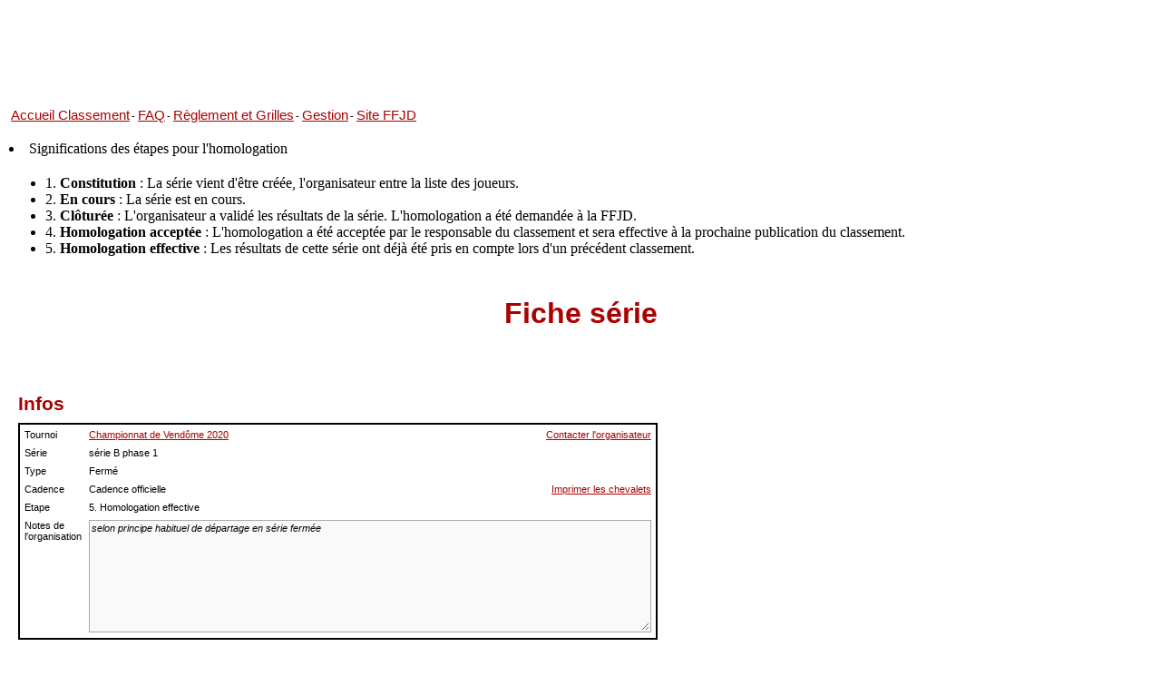

--- FILE ---
content_type: text/html
request_url: http://www.ffjd.fr/CP/C_Serie.php?Id=6584
body_size: 55395
content:
<HTML>
<head>
<!-- Copyright Nicolas Guibert -->
<!-- Email : ioa.guibert at gmail.com -->

<title>Championnat de Vendôme 2020 - série B phase 1 - Jeu de dames - Fédération Française
</title>
<meta http-equiv="Content-Type" content="text/html; charset=iso-8859-1" />
<meta name="description" content="Jeu de dames - Gestion du classement national de la fédération française (FFJD)" />
<meta name="keywords" content="jeu de dames, jeux de dames, jeu de dames, jeux de dame, dames, dame, pion, jeu de dames gratuit, jouer aux dames, jouer au dame, FFJD, fédération française, classement, draughts, rules, software, program, shareware, freeware, jeu, jeux, échecs, go, backgammon, play" />
<link rel="stylesheet" href="Styles/theme_consultation.css">
</head>

<BODY bgcolor=#FFFFFF>


		
<table cellpadding=0 cellmargin=0 border=0 height=108 width=962 margin-left=50 >
		<tr>
		<!--<td align=center style='background-image:url(../ui/images/header5.png);background-repeat:no-repeat;background-position:-16px 23px;' align=center valign=top>--> 
			<TABLE Border=0 width=100% valign=top height=20>
			<TR valign=top>
			<TD align=left valign=top>
				<TABLE Border=0	cellmargin=0 valign=top>
					<TR valign=top>
					<TD><A style='font-size:15px;' HREF='http://www.ffjd.fr/CP/'>Accueil Classement</A>
					<TD> - <A style='font-size:15px;' HREF='C_FAQ.php'>FAQ</A>
					<TD> - <A style='font-size:15px;' HREF='Reglement.php'>Règlement et Grilles</A>
					<TD> - <A style='font-size:15px;' HREF='http://gestion.ffjd.fr' target="_blank">Gestion</A>
					<TD> - <A style='font-size:15px;' HREF='http://www.ffjd.fr/Web/' target="_blank">Site FFJD</A>
				</TABLE>
			</TABLE>
		</td>
		</tr>
</table>
<br>
<li>Significations des étapes pour l'homologation</li>
	<ul>
		<li>1. <b>Constitution</b>	: La série vient d'être créée, l'organisateur entre la liste des joueurs.</li>
		<li>2. <b>En cours</b>	: La série est en cours.</li>
		<li>3. <b>Clôturée</b>	: L'organisateur a validé les résultats de la série. L'homologation a été demandée à la FFJD.</li>
		<li>4. <b>Homologation acceptée</b> : L'homologation a été acceptée par le responsable du classement et sera effective à la prochaine publication du classement.</li>
		<li>5. <b>Homologation effective</b> : Les résultats de cette série ont déjà été pris en compte lors d'un précédent classement.</li>		
	</ul>
	<br>
<H2 style="margin-bottom:0;margin-top:0;text-align:center">Fiche série</H2>

<br>

<link rel="stylesheet" href="http://www.ffjd.fr/CP/Styles/theme_externe.css">
<div class="div_include">

<div class=div_infos>

<H5>Infos</H5>
<TABLE STYLE="border:solid 2px black;page-break-before:always;border-collapse:collapse;"><TR><TD>
<TABLE border=0 cellpadding=4 ><TR><TD>Tournoi<TD align=left><A HREF='C_Tournoi.php?Id=5096'>Championnat de Vendôme 2020</A><TD align=right><A target=_blank HREF='Profil_Affichage.php?Identifiant=Vendômois '>Contacter l'organisateur</A>
<TR><TD>Série<TD align=left>série B phase 1<TR><TD>Type<TD align=left>Fermé<TR><TD>Cadence<TD align=left>Cadence officielle<TD align=right><A HREF='Chevalets.php?Id=6584'>Imprimer les chevalets</A>
<TR><TD>Etape<TD align=left>5. Homologation effective<TR valign=top><TD>Notes de<BR>l'organisation<TD colspan=2 align=left><textarea READONLY cols=100 rows=10 STYLE='overflow:auto'>selon principe habituel de départage en série fermée</textarea></TABLE></TABLE>


</div> <!--div_infos-->

<H5>Résultats</H5>


<TABLE cellpadding=4 cellspacing="0"><TR valign=top><TD>

<SCRIPT SRC="http://www.ffjd.fr/CP/Codes/Couleurs.js"></SCRIPT> 
<SCRIPT>

var nb_min_joueurs_classes_pour_estimation_automatique=4;
var Nb_Min_Parties_Pour_Classement=5;

var Ronde_En_Cours=0;

var tous_les_resultats_sont_entres;
var Case_Selectionnee=null;
var Ancienne_Case_Selectionnee=null;
var Premiere_Case=null;

var Total_Points = new Array();
var Total_Points_Comptabilisees = new Array();
var Total_Points_Parties_Jouees_Normalement = new Array();
var Total_Evolution = new Array();
var Total_Pts_Attendus= new Array();
var Total_Pts_Attendus_A_La_Fin= new Array();
var tableau_CP=new Array();
var CP_final=new Array();
var Perf_NC=new Array(); // Utilisé pour mesurer la perf des non-classés (itérations)
var Tableau_Cases_Evolution_CP=new Array();

var Total_Solkoff=new Array();
var Total_Solkoff_Median=new Array();
var Total_Solkoff_Tronque=new Array();
var Moyenne_CP_Parties_Jouees=new Array();
var Moyenne_CP_Parties_Comptabilisees=new Array();
var Total_CP_Parties_Jouees=new Array();
var Total_CP_Parties_Jouees_Normalement=new Array();
var Total_CP_Parties_Comptabilisees=new Array();
var Nb_Parties_Comptabilisees=new Array();
var Nb_Parties_Jouees_Normalement=new Array()
var Performance=new Array();
var numero_joueur_de_ligne=new Array();
var Nb_Joueurs_NC_Estimes;
var Total_Perf_NC;
var Tableau_Resultat_Selon_Joueurs=new Array();
numero_joueur_de_ligne[1]=5;
Moyenne_CP_Parties_Jouees[1]='0';
Moyenne_CP_Parties_Comptabilisees[1]=0;
Perf_NC[1]=879.6;
Tableau_Resultat_Selon_Joueurs[1]=new Array();
numero_joueur_de_ligne[2]=2;
Moyenne_CP_Parties_Jouees[2]='0';
Moyenne_CP_Parties_Comptabilisees[2]=0;
Perf_NC[2]=879.6;
Tableau_Resultat_Selon_Joueurs[2]=new Array();
numero_joueur_de_ligne[3]=4;
Moyenne_CP_Parties_Jouees[3]='0';
Moyenne_CP_Parties_Comptabilisees[3]=0;
Perf_NC[3]=879.6;
Tableau_Resultat_Selon_Joueurs[3]=new Array();
numero_joueur_de_ligne[4]=3;
Moyenne_CP_Parties_Jouees[4]='0';
Moyenne_CP_Parties_Comptabilisees[4]=0;
Perf_NC[4]=879.6;
Tableau_Resultat_Selon_Joueurs[4]=new Array();
numero_joueur_de_ligne[5]=1;
Moyenne_CP_Parties_Jouees[5]='0';
Moyenne_CP_Parties_Comptabilisees[5]=0;
Perf_NC[5]=879.6;
Tableau_Resultat_Selon_Joueurs[5]=new Array();
numero_joueur_de_ligne[6]=6;
Moyenne_CP_Parties_Jouees[6]='0';
Moyenne_CP_Parties_Comptabilisees[6]=0;
Perf_NC[6]=879.6;
Tableau_Resultat_Selon_Joueurs[6]=new Array();

function Calculer_CP_Final_NC()
{

	//return 0;
	// Ca, on ne le fait qu'une fois !
	for (i=1;i<=Nb_Joueurs_Dans_Serie;i++)	
	{
		if (tableau_CP[i]!=0) continue;
		Nb_Parties_Jouees_Normalement[i]=0;
		Total_Points_Parties_Jouees_Normalement[i]=0;
		//alert(i);
		for (j=1;j<=Nb_Joueurs_Dans_Serie;j++)	
		{
			if (i!=j) 
			{
				//Tableau_Resultat_Selon_Joueurs[i][j]=Resultat_Selon_Joueurs(i,j);
				Res=t_res[i][j].Partie_Resu;
				//Tableau_Resultat_Selon_Joueurs[i][j];
				//if (i==15) alert(Res);
				if (Res=='0' || Res=='1' || Res=='2')
				//switch (Res)
				{
					//case "2":
					//case "1": 
					//case "0":
					Nb_Parties_Jouees_Normalement[i]=Nb_Parties_Jouees_Normalement[i]+1; 
					Total_Points_Parties_Jouees_Normalement[i]=Total_Points_Parties_Jouees_Normalement[i]+eval(Res);
					//if (i==4) alert(eval(Res));
				}
			}
		}
	}
	
	for (Iter=1;Iter<=50;Iter++)	
	{

		for (i=1;i<=Nb_Joueurs_Dans_Serie;i++)	
		{
			if (tableau_CP[i]!=0) continue;
			//alert (Nb_Joueurs_Dans_Serie);
			Total_CP_Parties_Jouees_Normalement[i]=0;
			for (j=1;j<=Nb_Joueurs_Dans_Serie;j++)	
			{
				if (i!=j) 
				{
					Res=t_res[i][j].Partie_Resu;
					
					if (Res=='0' || Res=='1' || Res=='2')
					{
						if (tableau_CP[j]==0)
						{
							Total_CP_Parties_Jouees_Normalement[i]=Total_CP_Parties_Jouees_Normalement[i]+Perf_NC[j];
						}
						else
						{
							Total_CP_Parties_Jouees_Normalement[i]=Total_CP_Parties_Jouees_Normalement[i]+tableau_CP[j];					
						}
					}
				}
			}
		}
		
		for (i=1;i<=Nb_Joueurs_Dans_Serie;i++)	
		{
			if (tableau_CP[i]!=0) continue;
			
			if (Nb_Parties_Jouees_Normalement[i] >0)
			{
				Perf_NC[i]=(Total_Points_Parties_Jouees_Normalement[i]-Nb_Parties_Jouees_Normalement[i])/Nb_Parties_Jouees_Normalement[i]*500+(Total_CP_Parties_Jouees_Normalement[i]/Nb_Parties_Jouees_Normalement[i]);
			}
			else
			{	
				Perf_NC[i]=1200;
			}
		}
	}
	
	for (i=1;i<=Nb_Joueurs_Dans_Serie;i++)	
	{
		if (tableau_CP[i]!=0) continue;
		//if (i==4) alert(Total_Points_Parties_Jouees_Normalement[i]);
		if (Nb_Parties_Jouees_Normalement[i]>=Nb_Min_Parties_Pour_Classement) 
		{ 
		//Math.round
			CP_final[i]=(eval(Perf_NC[i]+Total_CP_Parties_Jouees_Normalement[i]/Nb_Parties_Jouees_Normalement[i])/2);
		}
		else
		{
			CP_final[i]=0;
		}	
	}
	
	//alert("fin");
	/*
	for (i=1;i<=Nb_Joueurs_Dans_Serie;i++)	
	{
		if (tableau_CP[i]!=0) continue;	
		//if (Nb_Parties_Jouees_Normalement[i]>=Nb_
		//document.all['CP_Final'+i].innerHTML=CP_final[i];
		//alert(CP_final[i]);
	}
	*/
	//alert("fin2");
}


function demander_estimation()
{

	Estim=prompt("Entrez votre estimation des joueurs non classés de cette série !",document.all["Estimation_Organisateur"].value);
	if (Estim!=null)
	{
		document.all["Estimation_Organisateur"].value=Estim;
	}
	
	if (Valider_Estimation(true)==false)
	{
		//demander_estimation();
	}

	top.focus();
	
}

function Valider_Estimation(afficher_message)
{
	Estim=document.all["Estimation_Organisateur"].value;
	
	if (!IsNumeric(Estim))
	{
		if (afficher_message==true) alert ("Entrez un nombre !");
		return false;
	}
	if (Estim<700 || Estim>1600)
	{
		if (afficher_message==true) alert ("Entrez un nombre entre 750 et 1600 !");
		return false;
	}

	Calculer_Et_Afficher_Totaux();
}

function Activer_Case_Evolution(square, compteur)
{	
	alert(square+" " + compteur);
	Tableau_Cases_Evolution_CP[compteur]=square;

	square.className='Case_Selectionnee';
}

function Focus_Resu(square)
{	
	
	if (Serie_Type=="Suisse")
	{	
		var Texte=square.id;
		var Type_Case = Texte.charAt(0);
	 	//alert(Type_Case);
		if ((Type_Case=="a") || (Type_Case=="b") || (Type_Case==""))
		{
		
			if (true) 	
			
			{

			}
			else
			{
				return;
			}
		}
		if (square.id=="")
		{
			return;
		}
		if (square==null)
		{
			return;
		}
	}
	square.className='Case_Selectionnee';
	Case_Selectionnee=square;


	if ((Ancienne_Case_Selectionnee!=undefined) && (square!=Ancienne_Case_Selectionnee))
	{
		Ancienne_Case_Selectionnee.className='Case_Non_Sel';
	}
	Ancienne_Case_Selectionnee=square;

}

function Rafraichir_Totaux_2(indice_joueur1, indice_joueur2)
{


	//alert("test");
		//alert (Perf_NC[10]);
		for (i=1;i<=Nb_Joueurs_Dans_Serie;i++)
		{	
			// Initialisation
			// Calcul des Solkoffs !
			Pts_Min=9999;
			Pts_Max=0;	
			Total_CP_Parties_Jouees[i]=0;	
			Nb_Parties_Jouees=0;
			//Nb_Parties_Comptabilisees=0;
			Total_Solkoff[i]=0;
			Total_Solkoff_Median[i]=0;
			Total_Solkoff_Tronque[i]=0;
	
			//for (j=1;j<=0;j++)
			for (j=1;j<=Nb_Joueurs_Dans_Serie;j++)
			{
				switch (t_res[i][j].Partie_Resu)
				{
					case "":
					case "-":
					case null:
						break;
	
					default: 
						
						if (Total_Points[j]<Pts_Min)	
						{
							Pts_Min=Total_Points[j];
						}
						if (Total_Points[j]>Pts_Max)
						{
							Pts_Max=Total_Points[j];
						}
						Nb_Parties_Jouees+=1;
						Total_Solkoff[i]+=Total_Points[j];
						if (tableau_CP[j]==0)
						{
							//if (i==10) alert(Perf_NC[j]);
							Total_CP_Parties_Jouees[i]+=Perf_NC[j];
						}
						else
						{
							Total_CP_Parties_Jouees[i]+=tableau_CP[j];					
						}
						break;
				}		
			}
	
			Total_Solkoff_Median[i]=Total_Solkoff[i]-Pts_Min-Pts_Max;
			Total_Solkoff_Tronque[i]=Total_Solkoff[i]-Pts_Min;
			if (Nb_Parties_Jouees<=2) Total_Solkoff_Median[i]=0;
			if (Nb_Parties_Jouees<=1) Total_Solkoff_Tronque[i]=0;
	
			//alert(Cas_Nombreux_Debutants);				
							
			// On ne rafraîchit la plupart des infos que pour les 2 joueurs concernés
			// par la partie dont le résultat vient d'être entré
			if (i==indice_joueur1 || i==indice_joueur2 || indice_joueur1==0)
			{
				
		if (Total_Pts_Attendus_A_La_Fin[i]<=0) document.all['Attendus_A_La_Fin'+i].innerText='-'; else document.all['Attendus_A_La_Fin'+i].innerText=Math.round(Total_Pts_Attendus_A_La_Fin[i]*10)/10;				
				if (Cas_Nombreux_Debutants==0 || tableau_CP[i]!=0)
				{
					//alert(tableau_CP[i]);
					CP_final[i]=tableau_CP[i]+Math.round(Total_Evolution[i]);
				}
				else
				{
					if (tableau_CP[i]==0)
					{
						if (Serie_Type=="Fermé") // En suisse, il n'y a pas ces colonnes !
						{
							document.all['Attendus_A_La_Fin'+i].innerText='-';
							document.all['Attendus'+i].innerText="-";
							document.all['Evolution_CP'+i].innerText=0;
						}
						
						Moy_Serie=document.all["Moyenne_Serie"].value;
						Pts=Total_Points[i];
					}
				}
				//alert(CP_final[i]);
			
				if (Nb_Parties_Jouees==0) Moyenne_CP_Parties_Jouees[i]=0;
				else Moyenne_CP_Parties_Jouees[i]=Total_CP_Parties_Jouees[i]/Nb_Parties_Jouees;
		
				//alert(Moyenne_CP_Parties_Jouees[i]);
		
				if (Nb_Parties_Comptabilisees[i]==0) Moyenne_CP_Parties_Comptabilisees[i]=0;
				else Moyenne_CP_Parties_Comptabilisees[i]=Total_CP_Parties_Comptabilisees[i]/Nb_Parties_Comptabilisees[i];
		
				Performance[i]=Calculer_Performance(Moyenne_CP_Parties_Comptabilisees[i],Total_Points_Comptabilisees[i], Nb_Parties_Comptabilisees[i]);
		
			}
		}


	if (Cas_Nombreux_Debutants==1) 
	{
		Calculer_CP_Final_NC();
	}
}

function Rafraichir_Totaux(indice_joueur1, indice_joueur2)
{

	// On ne recalcule rien si...
		
		
	Estimer_CP_Moyen_Non_Classes();

	//alert("test");
	Colorier_Evolutions();
	
	for (i=1;i<=Nb_Joueurs_Dans_Serie;i++)
	{
		document.all['Total'+i].innerHTML="<B>"+Total_Points[i]+"</B>";
			
		// Arrondis
		if (Total_Evolution[i]>0)
		{	
			document.all['Evolution_CP'+i].innerText="+" + Math.round(Total_Evolution[i]);
		}
		else
		{
			document.all['Evolution_CP'+i].innerText=Math.round(Total_Evolution[i]);
		}
	
		//alert(Total_Pts_Attendus[i]);
		if (Total_Pts_Attendus[i]<=0)
		{
			document.all['Attendus'+i].innerText='-';
		}
		else
		{
			document.all['Attendus'+i].innerText=Math.round(Total_Pts_Attendus[i]*10)/10;
		}	
		//alert(Total_Pts_Attendus[i]);
		
		//alert(CP_final[i]);	
		/*
		if (tableau_CP[i]==0)
		{
			ch_avant="<I>";
			ch_apres="</I>";
		}
		else
		{
			ch_avant="";
			ch_apres="";	
		}
		document.all['CP_Final'+i].innerHTML=ch_avant+CP_final[i]+ch_apres;
		*/

		document.all['CP_Final'+i].innerHTML=CP_final[i];
		
		document.all['Moyenne_CP'+i].innerText=Math.round(Moyenne_CP_Parties_Comptabilisees[i]);
		
		if (false)
		{
			document.all['Performance'+i].innerText=Math.round(Perf_NC[i]);
		}
		else
		{
			document.all['Performance'+i].innerText=Math.round(Performance[i]);
		}	
				
	}

}


function Colorier_Evolutions()
{

	for (i=1;i<=Nb_Joueurs_Dans_Serie;i++)
	{
		// Coloriage des données
		// L'utilisation de ClassName ne fonctionne pas malheureusement
		// et le remplissage de tableaux ne fonctionne pas non plus (pb liés aux events onfocus non immédiats)
		if (tableau_CP[i]!=0)
		{	
			//alert(Couleur_Selon_Evolution(Total_Evolution[i]));
			//alert(document.all['Evolution_CP'+i].bgColor);
			//alert("test");
			document.all['Evolution_CP'+i].bgColor=Couleur_Selon_Evolution(Total_Evolution[i]);
			
			/*
				";
			*/
		}
		
		//alert(	document.all['Evolution_CP'+i].innerText);
	}
}

function Resultat_Selon_Joueurs(Joueur_Numero1, Joueur_Numero2)
{

	if (Joueur_Numero1==Joueur_Numero2)
	{
		return " ";
	}
	else
	{
		return Resultat_Partie_Selon_Identifiant_Case(t_res[Joueur_Numero1][Joueur_Numero2].Id_Case);
	}
}

function Resultat_Partie_Selon_Identifiant_Case(Identifiant_Case)
{
		//alert(document.all[Identifiant_Case].innerText);
	if (Identifiant_Case=="") return "-";
	return document.all[Identifiant_Case].innerText;
}


function Calculer_Et_Afficher_Totaux()
{

	for (i=1;i<=Nb_Joueurs_Dans_Serie;i++)
	{	
		
		Calculer_Total(i);

	}

	Rafraichir_Totaux(0,0);

}

function Calculer_Total(i)
{
	
	// On ne recalcule rien si...
		
			// Les données sont déjà connues. Inutile de les recalculer !

		//alert(i);
		return;
		
	for (j=1;j<=Nb_Joueurs_Dans_Serie;j++)	
	{
		if (i!=j) 
		{
		
			Res=t_res[i][j].Partie_Resu;
			//Res=Resultat_Selon_Joueurs(i,j);

			switch (Res)
			{
				case "2":
				case "2fe":
				case "2fne": Point_Partie= 2; break;
	
				case "1": Point_Partie= 1; break;
	
				default: Point_Partie= 0; break;
			}	
			if (Cas_Nombreux_Debutants==1)	
			{
				switch (Res)
				{
					case "2":
					case "1": 
					case "0": Nb_Parties_Jouees_Normalement[i]=Nb_Parties_Jouees_Normalement[i]+1; Total_Points_Parties_Jouees_Normalement[i]=Total_Points_Parties_Jouees_Normalement[i]+eval(Res);
					if (tableau_CP[j]==0)
					{
						//if (i==12) alert(Total_CP_Parties_Jouees_Normalement[i]);
						Total_CP_Parties_Jouees_Normalement[i]=Total_CP_Parties_Jouees_Normalement[i]+Perf_NC[j];
					}
					else
					{
						Total_CP_Parties_Jouees_Normalement[i]=Total_CP_Parties_Jouees_Normalement[i]+tableau_CP[j];					
					}
break;
				}	
			}	
			
			Total_Points[i]=Total_Points[i]+Point_Partie;

			if (t_res[i][j].Id_Case != "")
			{
			
				if (tableau_CP[i]<1350)
				{
					Coef_K=25;				}
				else if (tableau_CP[i]<1500)
				{
					var Coef_K = 25 - 10 * (tableau_CP[i] - 1350) / 150 ;				}
				else
				{
					Coef_K=15;
				}
				
				Evolution=Calculer_Evolution(tableau_CP[i],tableau_CP[j],Res,Coef_K);

			}
			else
			// Si la partie entre les deux joueurs n'existe pas ! (Système suisse)
			{
				var Evolution=new Array(4);
				Evolution[0]=0; // Evolution
				Evolution[1]=0; // Pts attendus
				Evolution[2]=0; // Pts att à la fin
				Evolution[3]=0; // Partie comptabilisée (0 ou 1)
			}
			Total_Evolution[i]=Total_Evolution[i]+Evolution[0];
			Total_Pts_Attendus_A_La_Fin[i]=Total_Pts_Attendus_A_La_Fin[i]+Evolution[1];
			Total_Pts_Attendus[i]=Total_Pts_Attendus[i]+Evolution[2];
			

			if (Evolution[3]==1)
			{
				Nb_Parties_Comptabilisees[i]=Nb_Parties_Comptabilisees[i]+Evolution[3];
				Total_CP_Parties_Comptabilisees[i]=Total_CP_Parties_Comptabilisees[i]+tableau_CP[j];
				Total_Points_Comptabilisees[i]=Total_Points_Comptabilisees[i]+Point_Partie;

			}
			
		}
	}

	if (Cas_Nombreux_Debutants==0)
	{
		CP_final[i]=tableau_CP[i]+Total_Evolution[i];
	}
	else
	{
		//CP_final[i]=
	}
	//alert(CP_final[i]);
}

function Estimer_CP_Moyen_Non_Classes()
{
	var Estim_Finale_NC	;
	var Estim_Finale_NC_memoire;
	var Estim_Organisateur;	
	var Estim_Finale;
	var Delta;
	//alert("tet");

	if (Cas_Nombreux_Debutants==0)
	{
		return;
	}

	Total_CP_Joueurs_Classes=0;
	Nb_Joueurs_Classes=0;
	Nb_Joueurs_NC_Estimes=0;
	Total_Perf_NC=0;
	for (i=1;i<=Nb_Joueurs_Dans_Serie;i++)	
	{	
		if (tableau_CP[i]!=0)
		{
			Nb_Joueurs_Classes=Nb_Joueurs_Classes+1;
			Total_CP_Joueurs_Classes=Total_CP_Joueurs_Classes+tableau_CP[i];
		}
		else
		{
			if (Nb_Parties_Jouees_Normalement[i]!=0)
			{
				Nb_Joueurs_NC_Estimes=Nb_Joueurs_NC_Estimes+1;
				Total_Perf_NC=Total_Perf_NC+Perf_NC[i];
			}
		}
	}
	if (Nb_Joueurs_Classes!=0)
	{
		Moyenne_CP_Classes=Total_CP_Joueurs_Classes/Nb_Joueurs_Classes;
	}
	else
	{
		Moyenne_CP_Classes=0;
	}
	
	//alert(Total_Perf_NC);
	//alert(Total_Perf_NC);
	//alert(Nb_Joueurs_NC_Estimes);
	
	if (Nb_Joueurs_NC_Estimes>0) Moyenne_Perf_NC=Total_Perf_NC/Nb_Joueurs_NC_Estimes;
	else Moyenne_Perf_NC=0;

	
	/*
	if (Nb_Joueurs_Classes!=0)
	{
		Estim_Automatique=Moyenne_Perf_NC;
	}
	else
	{
		Estim_Automatique=Moyenne_Perf_NC;
	}
	*/
	Estim_Automatique=Moyenne_Perf_NC;
	
	document.all["Estimation_Automatique"].value= Math.round(Estim_Automatique);
	
	//alert(nb_min_joueurs_classes_pour_estimation_automatique);
	Estim_Finale_NC_memoire=Estim_Automatique;
	if (Nb_Joueurs_Classes>=nb_min_joueurs_classes_pour_estimation_automatique)
	{
		
			Estim_Organisateur=0;
			
			Estim_Finale_NC=Estim_Finale_NC_memoire;
	}
	else
	{
		Estim_Organisateur=document.all["Estimation_Organisateur"].value;
				
		Estim_Finale_NC=(Estim_Finale_NC_memoire*Nb_Joueurs_Classes+Estim_Organisateur*(nb_min_joueurs_classes_pour_estimation_automatique-Nb_Joueurs_Classes))/nb_min_joueurs_classes_pour_estimation_automatique;	
		
		//alert(Estim_Finale_NC);
			
	}

	Estim_Finale=(Moyenne_CP_Classes*Nb_Joueurs_Classes+Estim_Finale_NC*Nb_Joueurs_NC_Estimes)/(Nb_Joueurs_Classes+Nb_Joueurs_NC_Estimes);
	
	Delta=Estim_Finale_NC_memoire-Estim_Finale_NC;					

	//alert(Estim_Finale_NC);
	for (i=1;i<=Nb_Joueurs_Dans_Serie;i++)
	{
		//alert(CP_final[i]);
		if (CP_final[i]!=0 && tableau_CP[i]==0) CP_final[i]=CP_final[i]-Delta;
		CP_final[i]=Math.round(CP_final[i]);
		document.all['CP_Final'+i].innerHTML=CP_final[i];
	}
	
	document.all["Estimation_Finale_Non_Classes"].value= Math.round(Estim_Finale_NC);
	
	//document.all["Moyenne_Serie"].value= Math.round((Moyenne_CP_Classes*Nb_Joueurs_Classes + Estim_Finale*(Nb_Joueurs_Dans_Serie-Nb_Joueurs_Classes))/Nb_Joueurs_Dans_Serie);
	document.all["Moyenne_Serie"].value= Math.round(Estim_Finale);
	
	
	document.all["Moyenne_Serie2"].value=document.all["Moyenne_Serie"].value;

	document.all["Estimation_Moyenne_Non_Classes"].value=Estim_Organisateur;
}				
				
var Passage_A_La_Case_Suivante;


function mod(res) // Ecrit un "-" lorsque la partie n'existe pas
{
	if (res=="")
	{
		return "-"
	}
	else return(res);
}

function mod_PA(PA)
{
	if (PA<=0)
	{
		return "-";
	}
	else
	{
		return PA;
	}
}

function Changer_Resultat(Square, Resultat, Recalculer_Total)
{

	
	if (Square==null)
	{
		return;
	}
	if (Square.id=="")
	{
		return;
	}
	
	var Texte=Square.id;
	var Type_Case = Texte.charAt(0);
	var Partie_Id=Texte.substr(1);

	// On retrouve les indices des 2 joueurs impliqués par ce résultat
	var i=Math.floor(document.forms["Infos_Caches"].elements["za"+Partie_Id].value/10000);	
	var j=document.forms["Infos_Caches"].elements["za"+Partie_Id].value%10000;

	// On vérifie que ce n'est pas l'exempt qu'on essaye de modifier.
	
	if (t_res[i][j].Id_JB==0)
	{
		//alert ("L'exempt perd toujours sa partie par forfait excusé : 2fe-0fe !");
		Type_Case="a";
		Resultat="0fe";
	}
	if (t_res[i][j].Id_JN==0)
	{
		//alert ("L'exempt perd toujours sa partie par forfait excusé : 2fe-0fe !")
		Type_Case="a";
		Resultat="2fe";
	}
	
	switch (Type_Case)
	{
		case "a" :
		case "c" : 
			document.all["a"+Partie_Id].innerText=Resultat;			
			document.all["b"+Partie_Id].innerText=Resu_Oppose(Resultat);
			if (document.all["c"+Partie_Id]!=null) document.all["c"+Partie_Id].innerText=Resultat;
			if (document.all["d"+Partie_Id]!=null) document.all["d"+Partie_Id].innerText=Resu_Oppose(Resultat);
			t_res[i][j].Partie_Resu=Resultat;
			t_res[j][i].Partie_Resu=Resu_Oppose(Resultat);
			break;
		case "b" :
		case "d" :

			document.all["a"+Partie_Id].innerText=Resu_Oppose(Resultat);			
			document.all["b"+Partie_Id].innerText=Resultat;
			if (document.all["c"+Partie_Id]!=null) document.all["c"+Partie_Id].innerText=Resu_Oppose(Resultat);
			if (document.all["d"+Partie_Id]!=null) document.all["d"+Partie_Id].innerText=Resultat;
			t_res[i][j].Partie_Resu=Resu_Oppose(Resultat);
			t_res[j][i].Partie_Resu=Resultat;
			break;
		default:
	}


	//Tableau_Resultat_Selon_Joueurs[i][j]=t_res[i][j].Partie_Resu;
	Calculer_Total(i);
	Calculer_Total(j);
			
	if  (Recalculer_Total==true) 
	{
		if (Cas_Nombreux_Debutants==1 && Serie_Type=="Suisse") 
		{
			/*
			for (k=1;k<=Nb_Joueurs_Dans_Serie;k++)
			{
				Calculer_Total(k);
			}
			*/
			Rafraichir_Totaux(0,0);
		}
		else
		{

			Rafraichir_Totaux(i,j);
		}
		//Calculer_Et_Afficher_Totaux();
	}

}

function Load_Resultat()
{

	for (i=1;i<=Nb_Joueurs_Dans_Serie;i++)
	{	
		for (j=1;j<=Nb_Joueurs_Dans_Serie;j++)	
		{
			if (i!=j)				
			{

				Changer_Resultat(document.all[t_res[i][j].Id_Case], t_res[i][j].Partie_Resu, false)
			}
		}
	}

}

function Quitter(Cas,Critere_Tri, Ordre_Tri)
{		

	



	
	// Modification de la ronde en cours
	if (Cas==5)	
	{
				if (true) 
		{
			
		}
		else
		{
			return;
		}
	}
	// Si on veut créer une nouvelle ronde en système suisse,
	// on vérifie d'abord que la ronde est bien complète. 	
	if ((Cas==4) && (Serie_Type=="Suisse")) 
	{
		Remplir_Infos_Caches(1); 
		if (tous_les_resultats_sont_entres==0) 
		{	
			alert("En SYSTEME SUISSE, vous devez entrer tous les résultats de la ronde en cours avant de créer la suivante.");	
			return; // Ronde incomplète
		}
	}
	else 
	{
		Remplir_Infos_Caches(0);
	}

	document.forms["Infos_Caches"].Cas.value=Cas;
	document.forms["Infos_Caches"].Critere_Tri.value=Critere_Tri;
	document.forms["Infos_Caches"].Ordre_Tri.value=Ordre_Tri;

	document.forms["Infos_Caches"].submit();

}

function Remplir_Infos_Caches(verifier_ronde_terminee)
{

	tous_les_resultats_sont_entres=1;
	

return;
	// On vérifie que la ronde est bien terminée.
	if (verifier_ronde_terminee==1)
	{
	for (i=1;i<=Nb_Joueurs_Dans_Serie;i++)
	{	
		for (j=1;j<=Nb_Joueurs_Dans_Serie;j++)	
		{
			//if (i==4) alert(t_res[i][j].Partie_Resu);
			if (i!=j)				
			{
				Texte=t_res[i][j].Id_Case;
				if (Texte!=null) {Type_Case = Texte.charAt(0)}
	 			if (Texte==null) Type_Case='';

				if (Type_Case=='a') 
				{
					
					//if (Resultat_Selon_Joueurs(i,j)=="-")
					if (t_res[i][j].Partie_Resu=="-")//Resultat_Selon_Joueurs(i,j)=="-")
					{
						//if (i==4) alert(t_res[i][j].Partie_Resu);
						tous_les_resultats_sont_entres=0;
						return;
					}
				}
			}
		}
	}
	}

	document.forms["Infos_Caches"].elements["Nb_Joueurs_Dans_Serie"].value=Nb_Joueurs_Dans_Serie;


	// On remplit le form "Infos_Caches"
	for (i=1;i<=Nb_Joueurs_Dans_Serie;i++)
	{	
		//alert(document.forms["Infos_Caches"].elements["Input_Total"+numero_joueur_de_ligne[i]].value);
		document.forms["Infos_Caches"].elements["Input_Total"+numero_joueur_de_ligne[i]].value=Total_Points[i];
		document.forms["Infos_Caches"].elements["Input_Evolution_CP"+numero_joueur_de_ligne[i]].value=Total_Evolution[i];

		document.forms["Infos_Caches"].elements["Input_Solkoff_Complet"+numero_joueur_de_ligne[i]].value=Total_Solkoff[i];
		document.forms["Infos_Caches"].elements["Input_Solkoff_Median"+numero_joueur_de_ligne[i]].value=Total_Solkoff_Median[i];
		document.forms["Infos_Caches"].elements["Input_Solkoff_Tronque"+numero_joueur_de_ligne[i]].value=Total_Solkoff_Tronque[i];
		document.forms["Infos_Caches"].elements["Input_CP_final"+numero_joueur_de_ligne[i]].value=CP_final[i];
		document.forms["Infos_Caches"].elements["Input_Performance"+numero_joueur_de_ligne[i]].value=Performance[i];
		document.forms["Infos_Caches"].elements["Input_Moyenne_CP_Jouees"+numero_joueur_de_ligne[i]].value=Moyenne_CP_Parties_Jouees[i];
		document.forms["Infos_Caches"].elements["Input_Moyenne_CP_Comptabilisees"+numero_joueur_de_ligne[i]].value=Moyenne_CP_Parties_Comptabilisees[i];
		//alert(Total_Pts_Attendus[i]);
		document.forms["Infos_Caches"].elements["Input_PA"+numero_joueur_de_ligne[i]].value=Total_Pts_Attendus[i];
		document.forms["Infos_Caches"].elements["Input_PAF"+numero_joueur_de_ligne[i]].value=Total_Pts_Attendus_A_La_Fin[i];		
		
		for (j=1;j<=Nb_Joueurs_Dans_Serie;j++)	
		{
			if (i!=j)				
			{
				Texte=t_res[i][j].Id_Case;
				if (Texte!=null) {Type_Case = Texte.charAt(0)}
	 			if (Texte==null) Type_Case='';

				if (Type_Case=='a' ) 
				{
					//alert(i+j);
					document.forms["Infos_Caches"].elements["z"+t_res[i][j].Id_Case].value=t_res[i][j].Partie_Resu;//Resultat_Selon_Joueurs(i,j);
				}
			}
		}
	}
	
}


Nb_Joueurs_Dans_Serie=6;

Serie_Type="Fermé";

</SCRIPT>


<SCRIPT>
function Resu_Oppose(Resultat)
{

	switch (Resultat)
	{
		case "2" : return "0";
		case "1" : return "1";
		case "0" : return "2";
		case "-" : return "-";
		case "2fe" : return "0fe";
		case "2fne" : return "0fne";
		case "0fe" : return "2fe";
		case "0fne" : return "2fne";
		case "0r" : return "0r";
		case "0df" : return "0df";
	}
}

function trier_tableau_synoptique(critere_tri, ordre_tri)
{	
	if (true) 
	{
		if (critere_tri=='Lien_SJ_Points')
		{
			/*
			alert(ordre_tri);
			if (ordre_tri=="ASC") ordre_tri="DESC";
			else ordre_tri="ASC";
			alert(ordre_tri);
			*/
		}	
		Quitter(3,critere_tri, ordre_tri);
		
	}
}

var t_res=new Array(Nb_Joueurs_Dans_Serie+1);
for(var i=1; i <= Nb_Joueurs_Dans_Serie; i++)
{

	t_res[i]=new Array(Nb_Joueurs_Dans_Serie+1);
	
	for(var j=1; j <= Nb_Joueurs_Dans_Serie; j++)
	{
		t_res[i][j]=new Array(2);
		t_res[i][j].Id_Case="";
		t_res[i][j].Partie_Resu="";
	}
}

	
		t_res[5][6].Id_Case="a154880";
		t_res[5][6].Partie_Resu="2fe";
		
		t_res[5][6].Id_JB="10079";
		t_res[5][6].Id_JN="0";
		t_res[6][5].Id_Case="b154880";
		t_res[6][5].Partie_Resu=Resu_Oppose("2fe");
		t_res[6][5].Id_JB="b10079";
		t_res[6][5].Id_JN="b0";

	
		t_res[2][1].Id_Case="a154881";
		t_res[2][1].Partie_Resu="1";
		
		t_res[2][1].Id_JB="8219";
		t_res[2][1].Id_JN="11823";
		t_res[1][2].Id_Case="b154881";
		t_res[1][2].Partie_Resu=Resu_Oppose("1");
		t_res[1][2].Id_JB="b8219";
		t_res[1][2].Id_JN="b11823";

	
		t_res[4][3].Id_Case="a154882";
		t_res[4][3].Partie_Resu="1";
		
		t_res[4][3].Id_JB="8212";
		t_res[4][3].Id_JN="9292";
		t_res[3][4].Id_Case="b154882";
		t_res[3][4].Partie_Resu=Resu_Oppose("1");
		t_res[3][4].Id_JB="b8212";
		t_res[3][4].Id_JN="b9292";

	
		t_res[5][2].Id_Case="a154883";
		t_res[5][2].Partie_Resu="2";
		
		t_res[5][2].Id_JB="10079";
		t_res[5][2].Id_JN="8219";
		t_res[2][5].Id_Case="b154883";
		t_res[2][5].Partie_Resu=Resu_Oppose("2");
		t_res[2][5].Id_JB="b10079";
		t_res[2][5].Id_JN="b8219";

	
		t_res[1][4].Id_Case="a154884";
		t_res[1][4].Partie_Resu="2";
		
		t_res[1][4].Id_JB="11823";
		t_res[1][4].Id_JN="8212";
		t_res[4][1].Id_Case="b154884";
		t_res[4][1].Partie_Resu=Resu_Oppose("2");
		t_res[4][1].Id_JB="b11823";
		t_res[4][1].Id_JN="b8212";

	
		t_res[6][3].Id_Case="a154885";
		t_res[6][3].Partie_Resu="0fe";
		
		t_res[6][3].Id_JB="0";
		t_res[6][3].Id_JN="9292";
		t_res[3][6].Id_Case="b154885";
		t_res[3][6].Partie_Resu=Resu_Oppose("0fe");
		t_res[3][6].Id_JB="b0";
		t_res[3][6].Id_JN="b9292";

	
		t_res[4][5].Id_Case="a154886";
		t_res[4][5].Partie_Resu="2";
		
		t_res[4][5].Id_JB="8212";
		t_res[4][5].Id_JN="10079";
		t_res[5][4].Id_Case="b154886";
		t_res[5][4].Partie_Resu=Resu_Oppose("2");
		t_res[5][4].Id_JB="b8212";
		t_res[5][4].Id_JN="b10079";

	
		t_res[2][6].Id_Case="a154887";
		t_res[2][6].Partie_Resu="2fe";
		
		t_res[2][6].Id_JB="8219";
		t_res[2][6].Id_JN="0";
		t_res[6][2].Id_Case="b154887";
		t_res[6][2].Partie_Resu=Resu_Oppose("2fe");
		t_res[6][2].Id_JB="b8219";
		t_res[6][2].Id_JN="b0";

	
		t_res[3][1].Id_Case="a154888";
		t_res[3][1].Partie_Resu="0";
		
		t_res[3][1].Id_JB="9292";
		t_res[3][1].Id_JN="11823";
		t_res[1][3].Id_Case="b154888";
		t_res[1][3].Partie_Resu=Resu_Oppose("0");
		t_res[1][3].Id_JB="b9292";
		t_res[1][3].Id_JN="b11823";

	
		t_res[5][3].Id_Case="a154889";
		t_res[5][3].Partie_Resu="0";
		
		t_res[5][3].Id_JB="10079";
		t_res[5][3].Id_JN="9292";
		t_res[3][5].Id_Case="b154889";
		t_res[3][5].Partie_Resu=Resu_Oppose("0");
		t_res[3][5].Id_JB="b10079";
		t_res[3][5].Id_JN="b9292";

	
		t_res[2][4].Id_Case="a154890";
		t_res[2][4].Partie_Resu="2";
		
		t_res[2][4].Id_JB="8219";
		t_res[2][4].Id_JN="8212";
		t_res[4][2].Id_Case="b154890";
		t_res[4][2].Partie_Resu=Resu_Oppose("2");
		t_res[4][2].Id_JB="b8219";
		t_res[4][2].Id_JN="b8212";

	
		t_res[6][1].Id_Case="a154891";
		t_res[6][1].Partie_Resu="0fe";
		
		t_res[6][1].Id_JB="0";
		t_res[6][1].Id_JN="11823";
		t_res[1][6].Id_Case="b154891";
		t_res[1][6].Partie_Resu=Resu_Oppose("0fe");
		t_res[1][6].Id_JB="b0";
		t_res[1][6].Id_JN="b11823";

	
		t_res[1][5].Id_Case="a154892";
		t_res[1][5].Partie_Resu="2";
		
		t_res[1][5].Id_JB="11823";
		t_res[1][5].Id_JN="10079";
		t_res[5][1].Id_Case="b154892";
		t_res[5][1].Partie_Resu=Resu_Oppose("2");
		t_res[5][1].Id_JB="b11823";
		t_res[5][1].Id_JN="b10079";

	
		t_res[3][2].Id_Case="a154893";
		t_res[3][2].Partie_Resu="1";
		
		t_res[3][2].Id_JB="9292";
		t_res[3][2].Id_JN="8219";
		t_res[2][3].Id_Case="b154893";
		t_res[2][3].Partie_Resu=Resu_Oppose("1");
		t_res[2][3].Id_JB="b9292";
		t_res[2][3].Id_JN="b8219";

	
		t_res[4][6].Id_Case="a154894";
		t_res[4][6].Partie_Resu="2fe";
		
		t_res[4][6].Id_JB="8212";
		t_res[4][6].Id_JN="0";
		t_res[6][4].Id_Case="b154894";
		t_res[6][4].Partie_Resu=Resu_Oppose("2fe");
		t_res[6][4].Id_JB="b8212";
		t_res[6][4].Id_JN="b0";

</SCRIPT>

<TABLE STYLE="page-break-before:always;border-collapse:collapse;

" cellpadding=5 border=0 WIDTH=100% bgcolor=#CEF6F5>
<TR>
<TD>

<SCRIPT SRC="Codes/Validation_Formulaire_Index.js"></SCRIPT>
<SCRIPT SRC="Codes/Calcul_Evolution_CP.js"></SCRIPT>



</SCRIPT>
<TABLE align=center>
<TR >
<TD>

<CENTER>
<TABLE width=100%> <!--ligne où est écrit moyenne série :-->
<TR style='margin-bottom:0px;'>
<TD align=left><!--<B>Coefficient K :--> 
<B>Moyenne de la série : 880</td></B>
</TABLE>



	<TR><td>
	<div class=div_results>
	<TABLE align=center style="font-size:11;" bgcolor="#F5F5F5">
	<TR>

	<TH><A HREF="javascript:trier_tableau_synoptique('Lien_SJ_Joueur_Numero','ASC')">#</A>
	<TH width=150><A HREF="javascript:trier_tableau_synoptique('Joueur_Nom','ASC')">Nom</A>
<TH align=center width=21>5<BR>BO</TH><TH align=center width=21>2<BR>LE</TH><TH align=center width=21>4<BR>MA</TH><TH align=center width=21>3<BR>LE</TH><TH align=center width=21>1<BR>MA</TH><TH align=center width=21>6<BR></TH>

	<th><A HREF="javascript:trier_tableau_synoptique('Lien_SJ_Points','DESC')">Pts</A></th>
	
<th>+</th>	<TH class='Case_Non_Sel'>PA
<TH>PAf	<TH class='Case_Non_Sel'><A HREF="javascript:trier_tableau_synoptique('Lien_SJ_MCP_parties_comptabilisees','DESC')">MCP	
	<TH class='Case_Non_Sel' align=center width=0><A HREF="javascript:trier_tableau_synoptique('CP_CP','DESC')">CPi</A>
	<TH class='Case_Non_Sel'><A HREF="javascript:trier_tableau_synoptique('Lien_SJ_Evolution','DESC')">Ev	
	<TH class='Case_Non_Sel' alt="Capital-Point à la fin de la compétition"><A HREF="javascript:trier_tableau_synoptique('Lien_SJ_CP_Final','DESC')">CPf</A>
	<TH class='Case_Non_Sel' alt="Performance"><A HREF="javascript:trier_tableau_synoptique('Lien_SJ_Performance','DESC')">Perf</A>
	<SCRIPT>Total_Evolution[1]=86.15;CP_final[1]=921;tableau_CP[1]=835
Total_Evolution[2]=-24.35;CP_final[2]=953;tableau_CP[2]=977
Total_Evolution[3]=49.9;CP_final[3]=730;tableau_CP[3]=680
Total_Evolution[4]=-76.1;CP_final[4]=1008;tableau_CP[4]=1084
Total_Evolution[5]=-35.6;CP_final[5]=786;tableau_CP[5]=822
Total_Evolution[6]=0;CP_final[6]=0;tableau_CP[6]=0
</SCRIPT><TR>
<TD align=center><B>5</B>
<TD ><A HREF='C_Joueur.php?Id=11823'> BOURGET J.</A><SCRIPT>
document.writeln("<TD class='Case_X'>")
document.writeln("<TD onfocus='Focus_Resu(this)' class='Case_Non_Sel' id="+t_res[1][2].Id_Case+">"+mod(t_res[1][2].Partie_Resu)+"</TD>");
document.writeln("<TD onfocus='Focus_Resu(this)' class='Case_Non_Sel' id="+t_res[1][3].Id_Case+">"+mod(t_res[1][3].Partie_Resu)+"</TD>");
document.writeln("<TD onfocus='Focus_Resu(this)' class='Case_Non_Sel' id="+t_res[1][4].Id_Case+">"+mod(t_res[1][4].Partie_Resu)+"</TD>");
document.writeln("<TD onfocus='Focus_Resu(this)' class='Case_Non_Sel' id="+t_res[1][5].Id_Case+">"+mod(t_res[1][5].Partie_Resu)+"</TD>");
document.writeln("<TD onfocus='Focus_Resu(this)' class='Case_Non_Sel' id="+t_res[1][6].Id_Case+">"+mod(t_res[1][6].Partie_Resu)+"</TD>");
Nb_Joueurs_Classes=1;
Cas_Nombreux_Debutants = 1;
</SCRIPT>

<SCRIPT>document.writeln('<TD align =right class=\'Case_Points\' id="Total1"><B>9</B>');</SCRIPT></TD>
<SCRIPT>document.writeln('<TD align=right id="Nb_Victoires1">4v');</SCRIPT></TD>
<SCRIPT>document.writeln('<TD align=right id="Attendus1">'+mod_PA(-9996.5));</SCRIPT></TD>
<SCRIPT>document.writeln('<TD align=right id="Attendus_A_La_Fin1">'+mod_PA(-9996.5));</SCRIPT></TD>
<SCRIPT>document.writeln('<TD class=\'Case_Non_Sel\' align =right id="Moyenne_CP1">'+891);</SCRIPT></TD>
<TD class='Case_Non_Sel' align=center>835<SCRIPT>document.writeln('<TD align =right id="Evolution_CP1">+'+86);</SCRIPT></TD>
<SCRIPT>document.writeln('<TD class=\'Case_Non_Sel\' align =right id="CP_Final1">921');</SCRIPT></TD>
<SCRIPT>document.writeln('<TD class=\'Case_Non_Sel\' align =right id="Performance1">'+0);</SCRIPT></TD>
</TR>
<TR>
<TD align=center><B>2</B>
<TD ><A HREF='C_Joueur.php?Id=8219'> LE GAL M.</A><SCRIPT>
document.writeln("<TD onfocus='Focus_Resu(this)' class='Case_Non_Sel' id="+t_res[2][1].Id_Case+">"+mod(t_res[2][1].Partie_Resu)+"</TD>");
document.writeln("<TD class='Case_X'>")
document.writeln("<TD onfocus='Focus_Resu(this)' class='Case_Non_Sel' id="+t_res[2][3].Id_Case+">"+mod(t_res[2][3].Partie_Resu)+"</TD>");
document.writeln("<TD onfocus='Focus_Resu(this)' class='Case_Non_Sel' id="+t_res[2][4].Id_Case+">"+mod(t_res[2][4].Partie_Resu)+"</TD>");
document.writeln("<TD onfocus='Focus_Resu(this)' class='Case_Non_Sel' id="+t_res[2][5].Id_Case+">"+mod(t_res[2][5].Partie_Resu)+"</TD>");
document.writeln("<TD onfocus='Focus_Resu(this)' class='Case_Non_Sel' id="+t_res[2][6].Id_Case+">"+mod(t_res[2][6].Partie_Resu)+"</TD>");
Nb_Joueurs_Classes=2;
Cas_Nombreux_Debutants = 1;
</SCRIPT>

<SCRIPT>document.writeln('<TD align =right class=\'Case_Points\' id="Total2"><B>6</B>');</SCRIPT></TD>
<SCRIPT>document.writeln('<TD align=right id="Nb_Victoires2">2v');</SCRIPT></TD>
<SCRIPT>document.writeln('<TD align=right id="Attendus2">'+mod_PA(-9995));</SCRIPT></TD>
<SCRIPT>document.writeln('<TD align=right id="Attendus_A_La_Fin2">'+mod_PA(-9995));</SCRIPT></TD>
<SCRIPT>document.writeln('<TD class=\'Case_Non_Sel\' align =right id="Moyenne_CP2">'+855);</SCRIPT></TD>
<TD class='Case_Non_Sel' align=center>977<SCRIPT>document.writeln('<TD align =right id="Evolution_CP2">'+-24);</SCRIPT></TD>
<SCRIPT>document.writeln('<TD class=\'Case_Non_Sel\' align =right id="CP_Final2">953');</SCRIPT></TD>
<SCRIPT>document.writeln('<TD class=\'Case_Non_Sel\' align =right id="Performance2">'+0);</SCRIPT></TD>
</TR>
<TR>
<TD align=center><B>4</B>
<TD ><A HREF='C_Joueur.php?Id=9292'> MANCEAU P.</A><SCRIPT>
document.writeln("<TD onfocus='Focus_Resu(this)' class='Case_Non_Sel' id="+t_res[3][1].Id_Case+">"+mod(t_res[3][1].Partie_Resu)+"</TD>");
document.writeln("<TD onfocus='Focus_Resu(this)' class='Case_Non_Sel' id="+t_res[3][2].Id_Case+">"+mod(t_res[3][2].Partie_Resu)+"</TD>");
document.writeln("<TD class='Case_X'>")
document.writeln("<TD onfocus='Focus_Resu(this)' class='Case_Non_Sel' id="+t_res[3][4].Id_Case+">"+mod(t_res[3][4].Partie_Resu)+"</TD>");
document.writeln("<TD onfocus='Focus_Resu(this)' class='Case_Non_Sel' id="+t_res[3][5].Id_Case+">"+mod(t_res[3][5].Partie_Resu)+"</TD>");
document.writeln("<TD onfocus='Focus_Resu(this)' class='Case_Non_Sel' id="+t_res[3][6].Id_Case+">"+mod(t_res[3][6].Partie_Resu)+"</TD>");
Nb_Joueurs_Classes=3;
Cas_Nombreux_Debutants = 1;
</SCRIPT>

<SCRIPT>document.writeln('<TD align =right class=\'Case_Points\' id="Total3"><B>6</B>');</SCRIPT></TD>
<SCRIPT>document.writeln('<TD align=right id="Nb_Victoires3">2v');</SCRIPT></TD>
<SCRIPT>document.writeln('<TD align=right id="Attendus3">'+mod_PA(-9998));</SCRIPT></TD>
<SCRIPT>document.writeln('<TD align=right id="Attendus_A_La_Fin3">'+mod_PA(-9998));</SCRIPT></TD>
<SCRIPT>document.writeln('<TD class=\'Case_Non_Sel\' align =right id="Moyenne_CP3">'+930);</SCRIPT></TD>
<TD class='Case_Non_Sel' align=center>680<SCRIPT>document.writeln('<TD align =right id="Evolution_CP3">+'+50);</SCRIPT></TD>
<SCRIPT>document.writeln('<TD class=\'Case_Non_Sel\' align =right id="CP_Final3">730');</SCRIPT></TD>
<SCRIPT>document.writeln('<TD class=\'Case_Non_Sel\' align =right id="Performance3">'+0);</SCRIPT></TD>
</TR>
<TR>
<TD align=center><B>3</B>
<TD ><A HREF='C_Joueur.php?Id=8212'> LE GAL A.</A><SCRIPT>
document.writeln("<TD onfocus='Focus_Resu(this)' class='Case_Non_Sel' id="+t_res[4][1].Id_Case+">"+mod(t_res[4][1].Partie_Resu)+"</TD>");
document.writeln("<TD onfocus='Focus_Resu(this)' class='Case_Non_Sel' id="+t_res[4][2].Id_Case+">"+mod(t_res[4][2].Partie_Resu)+"</TD>");
document.writeln("<TD onfocus='Focus_Resu(this)' class='Case_Non_Sel' id="+t_res[4][3].Id_Case+">"+mod(t_res[4][3].Partie_Resu)+"</TD>");
document.writeln("<TD class='Case_X'>")
document.writeln("<TD onfocus='Focus_Resu(this)' class='Case_Non_Sel' id="+t_res[4][5].Id_Case+">"+mod(t_res[4][5].Partie_Resu)+"</TD>");
document.writeln("<TD onfocus='Focus_Resu(this)' class='Case_Non_Sel' id="+t_res[4][6].Id_Case+">"+mod(t_res[4][6].Partie_Resu)+"</TD>");
Nb_Joueurs_Classes=4;
Cas_Nombreux_Debutants = 1;
</SCRIPT>

<SCRIPT>document.writeln('<TD align =right class=\'Case_Points\' id="Total4"><B>5</B>');</SCRIPT></TD>
<SCRIPT>document.writeln('<TD align=right id="Nb_Victoires4">2v');</SCRIPT></TD>
<SCRIPT>document.writeln('<TD align=right id="Attendus4">'+mod_PA(-9994));</SCRIPT></TD>
<SCRIPT>document.writeln('<TD align=right id="Attendus_A_La_Fin4">'+mod_PA(-9994));</SCRIPT></TD>
<SCRIPT>document.writeln('<TD class=\'Case_Non_Sel\' align =right id="Moyenne_CP4">'+829);</SCRIPT></TD>
<TD class='Case_Non_Sel' align=center>1084<SCRIPT>document.writeln('<TD align =right id="Evolution_CP4">'+-76);</SCRIPT></TD>
<SCRIPT>document.writeln('<TD class=\'Case_Non_Sel\' align =right id="CP_Final4">1008');</SCRIPT></TD>
<SCRIPT>document.writeln('<TD class=\'Case_Non_Sel\' align =right id="Performance4">'+0);</SCRIPT></TD>
</TR>
<TR>
<TD align=center><B>1</B>
<TD ><A HREF='C_Joueur.php?Id=10079'> MANETTI F.</A><SCRIPT>
document.writeln("<TD onfocus='Focus_Resu(this)' class='Case_Non_Sel' id="+t_res[5][1].Id_Case+">"+mod(t_res[5][1].Partie_Resu)+"</TD>");
document.writeln("<TD onfocus='Focus_Resu(this)' class='Case_Non_Sel' id="+t_res[5][2].Id_Case+">"+mod(t_res[5][2].Partie_Resu)+"</TD>");
document.writeln("<TD onfocus='Focus_Resu(this)' class='Case_Non_Sel' id="+t_res[5][3].Id_Case+">"+mod(t_res[5][3].Partie_Resu)+"</TD>");
document.writeln("<TD onfocus='Focus_Resu(this)' class='Case_Non_Sel' id="+t_res[5][4].Id_Case+">"+mod(t_res[5][4].Partie_Resu)+"</TD>");
document.writeln("<TD class='Case_X'>")
document.writeln("<TD onfocus='Focus_Resu(this)' class='Case_Non_Sel' id="+t_res[5][6].Id_Case+">"+mod(t_res[5][6].Partie_Resu)+"</TD>");
Nb_Joueurs_Classes=5;
Cas_Nombreux_Debutants = 1;
</SCRIPT>

<SCRIPT>document.writeln('<TD align =right class=\'Case_Points\' id="Total5"><B>4</B>');</SCRIPT></TD>
<SCRIPT>document.writeln('<TD align=right id="Nb_Victoires5">2v');</SCRIPT></TD>
<SCRIPT>document.writeln('<TD align=right id="Attendus5">'+mod_PA(-9996.6));</SCRIPT></TD>
<SCRIPT>document.writeln('<TD align=right id="Attendus_A_La_Fin5">'+mod_PA(-9996.6));</SCRIPT></TD>
<SCRIPT>document.writeln('<TD class=\'Case_Non_Sel\' align =right id="Moyenne_CP5">'+894);</SCRIPT></TD>
<TD class='Case_Non_Sel' align=center>822<SCRIPT>document.writeln('<TD align =right id="Evolution_CP5">'+-36);</SCRIPT></TD>
<SCRIPT>document.writeln('<TD class=\'Case_Non_Sel\' align =right id="CP_Final5">786');</SCRIPT></TD>
<SCRIPT>document.writeln('<TD class=\'Case_Non_Sel\' align =right id="Performance5">'+0);</SCRIPT></TD>
</TR>
<TR>
<TD align=center><B>6</B>
<TD ><A HREF='C_Joueur.php?Id=0'>  .</A><SCRIPT>
document.writeln("<TD onfocus='Focus_Resu(this)' class='Case_Non_Sel' id="+t_res[6][1].Id_Case+">"+mod(t_res[6][1].Partie_Resu)+"</TD>");
document.writeln("<TD onfocus='Focus_Resu(this)' class='Case_Non_Sel' id="+t_res[6][2].Id_Case+">"+mod(t_res[6][2].Partie_Resu)+"</TD>");
document.writeln("<TD onfocus='Focus_Resu(this)' class='Case_Non_Sel' id="+t_res[6][3].Id_Case+">"+mod(t_res[6][3].Partie_Resu)+"</TD>");
document.writeln("<TD onfocus='Focus_Resu(this)' class='Case_Non_Sel' id="+t_res[6][4].Id_Case+">"+mod(t_res[6][4].Partie_Resu)+"</TD>");
document.writeln("<TD onfocus='Focus_Resu(this)' class='Case_Non_Sel' id="+t_res[6][5].Id_Case+">"+mod(t_res[6][5].Partie_Resu)+"</TD>");
document.writeln("<TD class='Case_X'>")
Nb_Joueurs_Classes=5;
Cas_Nombreux_Debutants = 1;
</SCRIPT>

<SCRIPT>document.writeln('<TD align =right class=\'Case_Points\' id="Total6"><B>0</B>');</SCRIPT></TD>
<SCRIPT>document.writeln('<TD align=right id="Nb_Victoires6">0v');</SCRIPT></TD>
<SCRIPT>document.writeln('<TD align=right id="Attendus6">'+mod_PA(-50000));</SCRIPT></TD>
<SCRIPT>document.writeln('<TD align=right id="Attendus_A_La_Fin6">'+mod_PA(-50000));</SCRIPT></TD>
<SCRIPT>document.writeln('<TD class=\'Case_Non_Sel\' align =right id="Moyenne_CP6">'+0);</SCRIPT></TD>
<TD class='Case_Non_Sel' align=center>NC<SCRIPT>document.writeln('<TD align =right id="Evolution_CP6">'+0);</SCRIPT></TD>
<SCRIPT>document.writeln('<TD class=\'Case_Non_Sel\' align =right id="CP_Final6">0');</SCRIPT></TD>
<SCRIPT>document.writeln('<TD class=\'Case_Non_Sel\' align =right id="Performance6">'+0);</SCRIPT></TD>
</TR>
</TR></TABLE></div><p style='color:red;font-size:11px;margin-top:4px;'>Attention ! Ce tableau est classé par nombre de points, puis par nombre de victoires, puis selon le résultat entre les ex-aequo.<br />Il s'agit donc d'un départage partiel, qui ne correspond pas au départage complet de la FMJD en système fermé.</p><DIV id=estimations>	<P>
	<TABLE style="font-size=11"><TR>
<TR><TD width=50><TD width=150>Nombre de joueurs : 6<TD>Moyenne des joueurs classés <INPUT READONLY SIZE=1 style='font-size=10;text-align:right' VALUE=880><TR><TD><TD>Classés : 5<SCRIPT>Estimation_Necessaire=0;</SCRIPT><TD>Estimation par l'organisateur des joueurs non classés <INPUT READONLY SIZE=1 name='Estimation_Organisateur' style='font-size=10;text-align:right' VALUE=0> (non nécessaire car assez de joueurs classés)<TR><TD><TD >Non classés : 1<TD>Estimation automatique des joueurs non classés <INPUT READONLY name='Estimation_Automatique' style='font-size:10;text-align:right' SIZE=1 VALUE=0 align=right><TR><TD><TD><TD><B>Estimation finale des joueurs non classés <INPUT READONLY name='Estimation_Finale_Non_Classes' style='font-size:10;text-align:right' SIZE=1 VALUE=0 align=right></B><TR><TD><TD><TD>Estimation finale de tous les joueurs de la série <INPUT SIZE=1 name='Moyenne_Serie' style='font-size=10;text-align:right' VALUE=0></DIV>	</TABLE>
<SCRIPT>document.all.estimations.style.display='none';</SCRIPT>
</TR>

	

</TABLE></TABLE>

<p>

<div class=div_rondes><TABLE STYLE='page-break-before:always' border=0 WIDTH=100% bgcolor='#CEF6F5'>
<TR><TD class='numero_ronde' ><B>Ronde 1</B>

<P><CENTER><TABLE class=ronde_x>

<TR><TD width=165 align=right><a href='C_Joueur.php?Id=10079'>MANETTI François</a></TD>


<SCRIPT>
document.writeln("<TD align=right onfocus='Focus_Resu(this)' id=\'c154880\'>2fe</TD>");
</SCRIPT>


<TD align=center>-</TD>

<SCRIPT>
document.writeln("<TD  align=left onfocus='Focus_Resu(this)'  id=\'d154880\'>"+Resu_Oppose('2fe')+"</TD>");
</SCRIPT>



<TD width=165> </TD>
<SCRIPT>if (Serie_Type=='Suisse')  Premiere_Case=document.all['c154880']</SCRIPT>

<TR><TD width=165 align=right><a href='C_Joueur.php?Id=8219'>LE GAL Michel</a></TD>


<SCRIPT>
document.writeln("<TD align=right onfocus='Focus_Resu(this)' id=\'c154881\'>1</TD>");
</SCRIPT>


<TD align=center>-</TD>

<SCRIPT>
document.writeln("<TD  align=left onfocus='Focus_Resu(this)'  id=\'d154881\'>"+Resu_Oppose('1')+"</TD>");
</SCRIPT>



<TD width=165><a href='C_Joueur.php?Id=11823'>BOURGET Jacky</a></TD>

<TR><TD width=165 align=right><a href='C_Joueur.php?Id=8212'>LE GAL Annick</a></TD>


<SCRIPT>
document.writeln("<TD align=right onfocus='Focus_Resu(this)' id=\'c154882\'>1</TD>");
</SCRIPT>


<TD align=center>-</TD>

<SCRIPT>
document.writeln("<TD  align=left onfocus='Focus_Resu(this)'  id=\'d154882\'>"+Resu_Oppose('1')+"</TD>");
</SCRIPT>



<TD width=165><a href='C_Joueur.php?Id=9292'>MANCEAU Pierre</a></TD>
</TABLE></TABLE>
<TABLE STYLE='page-break-before:always' border=0 WIDTH=100% bgcolor='#CEF6F5'>
<TR><TD class='numero_ronde' ><B>Ronde 2</B>

<P><CENTER><TABLE class=ronde_x>

<TR><TD width=165 align=right><a href='C_Joueur.php?Id=10079'>MANETTI François</a></TD>


<SCRIPT>
document.writeln("<TD align=right onfocus='Focus_Resu(this)' id=\'c154883\'>2</TD>");
</SCRIPT>


<TD align=center>-</TD>

<SCRIPT>
document.writeln("<TD  align=left onfocus='Focus_Resu(this)'  id=\'d154883\'>"+Resu_Oppose('2')+"</TD>");
</SCRIPT>



<TD width=165><a href='C_Joueur.php?Id=8219'>LE GAL Michel</a></TD>

<TR><TD width=165 align=right><a href='C_Joueur.php?Id=11823'>BOURGET Jacky</a></TD>


<SCRIPT>
document.writeln("<TD align=right onfocus='Focus_Resu(this)' id=\'c154884\'>2</TD>");
</SCRIPT>


<TD align=center>-</TD>

<SCRIPT>
document.writeln("<TD  align=left onfocus='Focus_Resu(this)'  id=\'d154884\'>"+Resu_Oppose('2')+"</TD>");
</SCRIPT>



<TD width=165><a href='C_Joueur.php?Id=8212'>LE GAL Annick</a></TD>

<TR><TD width=165 align=right> </TD>


<SCRIPT>
document.writeln("<TD align=right onfocus='Focus_Resu(this)' id=\'c154885\'>0fe</TD>");
</SCRIPT>


<TD align=center>-</TD>

<SCRIPT>
document.writeln("<TD  align=left onfocus='Focus_Resu(this)'  id=\'d154885\'>"+Resu_Oppose('0fe')+"</TD>");
</SCRIPT>



<TD width=165><a href='C_Joueur.php?Id=9292'>MANCEAU Pierre</a></TD>
</TABLE></TABLE>
<TABLE STYLE='page-break-before:always' border=0 WIDTH=100% bgcolor='#CEF6F5'>
<TR><TD class='numero_ronde' ><B>Ronde 3</B>

<P><CENTER><TABLE class=ronde_x>

<TR><TD width=165 align=right><a href='C_Joueur.php?Id=8212'>LE GAL Annick</a></TD>


<SCRIPT>
document.writeln("<TD align=right onfocus='Focus_Resu(this)' id=\'c154886\'>2</TD>");
</SCRIPT>


<TD align=center>-</TD>

<SCRIPT>
document.writeln("<TD  align=left onfocus='Focus_Resu(this)'  id=\'d154886\'>"+Resu_Oppose('2')+"</TD>");
</SCRIPT>



<TD width=165><a href='C_Joueur.php?Id=10079'>MANETTI François</a></TD>

<TR><TD width=165 align=right><a href='C_Joueur.php?Id=8219'>LE GAL Michel</a></TD>


<SCRIPT>
document.writeln("<TD align=right onfocus='Focus_Resu(this)' id=\'c154887\'>2fe</TD>");
</SCRIPT>


<TD align=center>-</TD>

<SCRIPT>
document.writeln("<TD  align=left onfocus='Focus_Resu(this)'  id=\'d154887\'>"+Resu_Oppose('2fe')+"</TD>");
</SCRIPT>



<TD width=165> </TD>

<TR><TD width=165 align=right><a href='C_Joueur.php?Id=9292'>MANCEAU Pierre</a></TD>


<SCRIPT>
document.writeln("<TD align=right onfocus='Focus_Resu(this)' id=\'c154888\'>0</TD>");
</SCRIPT>


<TD align=center>-</TD>

<SCRIPT>
document.writeln("<TD  align=left onfocus='Focus_Resu(this)'  id=\'d154888\'>"+Resu_Oppose('0')+"</TD>");
</SCRIPT>



<TD width=165><a href='C_Joueur.php?Id=11823'>BOURGET Jacky</a></TD>
</TABLE></TABLE>
<TABLE STYLE='page-break-before:always' border=0 WIDTH=100% bgcolor='#CEF6F5'>
<TR><TD class='numero_ronde' ><B>Ronde 4</B>

<P><CENTER><TABLE class=ronde_x>

<TR><TD width=165 align=right><a href='C_Joueur.php?Id=10079'>MANETTI François</a></TD>


<SCRIPT>
document.writeln("<TD align=right onfocus='Focus_Resu(this)' id=\'c154889\'>0</TD>");
</SCRIPT>


<TD align=center>-</TD>

<SCRIPT>
document.writeln("<TD  align=left onfocus='Focus_Resu(this)'  id=\'d154889\'>"+Resu_Oppose('0')+"</TD>");
</SCRIPT>



<TD width=165><a href='C_Joueur.php?Id=9292'>MANCEAU Pierre</a></TD>

<TR><TD width=165 align=right><a href='C_Joueur.php?Id=8219'>LE GAL Michel</a></TD>


<SCRIPT>
document.writeln("<TD align=right onfocus='Focus_Resu(this)' id=\'c154890\'>2</TD>");
</SCRIPT>


<TD align=center>-</TD>

<SCRIPT>
document.writeln("<TD  align=left onfocus='Focus_Resu(this)'  id=\'d154890\'>"+Resu_Oppose('2')+"</TD>");
</SCRIPT>



<TD width=165><a href='C_Joueur.php?Id=8212'>LE GAL Annick</a></TD>

<TR><TD width=165 align=right> </TD>


<SCRIPT>
document.writeln("<TD align=right onfocus='Focus_Resu(this)' id=\'c154891\'>0fe</TD>");
</SCRIPT>


<TD align=center>-</TD>

<SCRIPT>
document.writeln("<TD  align=left onfocus='Focus_Resu(this)'  id=\'d154891\'>"+Resu_Oppose('0fe')+"</TD>");
</SCRIPT>



<TD width=165><a href='C_Joueur.php?Id=11823'>BOURGET Jacky</a></TD>
</TABLE></TABLE>
<TABLE STYLE='page-break-before:always' border=0 WIDTH=100% bgcolor='#CEF6F5'>
<TR><TD class='numero_ronde' ><B>Ronde 5</B>

<P><CENTER><TABLE class=ronde_x>

<TR><TD width=165 align=right><a href='C_Joueur.php?Id=11823'>BOURGET Jacky</a></TD>


<SCRIPT>
document.writeln("<TD align=right onfocus='Focus_Resu(this)' id=\'c154892\'>2</TD>");
</SCRIPT>


<TD align=center>-</TD>

<SCRIPT>
document.writeln("<TD  align=left onfocus='Focus_Resu(this)'  id=\'d154892\'>"+Resu_Oppose('2')+"</TD>");
</SCRIPT>



<TD width=165><a href='C_Joueur.php?Id=10079'>MANETTI François</a></TD>

<TR><TD width=165 align=right><a href='C_Joueur.php?Id=9292'>MANCEAU Pierre</a></TD>


<SCRIPT>
document.writeln("<TD align=right onfocus='Focus_Resu(this)' id=\'c154893\'>1</TD>");
</SCRIPT>


<TD align=center>-</TD>

<SCRIPT>
document.writeln("<TD  align=left onfocus='Focus_Resu(this)'  id=\'d154893\'>"+Resu_Oppose('1')+"</TD>");
</SCRIPT>



<TD width=165><a href='C_Joueur.php?Id=8219'>LE GAL Michel</a></TD>

<TR><TD width=165 align=right><a href='C_Joueur.php?Id=8212'>LE GAL Annick</a></TD>


<SCRIPT>
document.writeln("<TD align=right onfocus='Focus_Resu(this)' id=\'c154894\'>2fe</TD>");
</SCRIPT>


<TD align=center>-</TD>

<SCRIPT>
document.writeln("<TD  align=left onfocus='Focus_Resu(this)'  id=\'d154894\'>"+Resu_Oppose('2fe')+"</TD>");
</SCRIPT>



<TD width=165> </TD>
</TABLE></CENTER>
</TABLE>
</div><FORM NAME=Infos_Caches METHOD=POST ACTION='Recharger_Serie.php'>
<SCRIPT>
</SCRIPT>
<INPUT TYPE=HIDDEN Name='Nb_Joueurs_Dans_Serie'>
<INPUT TYPE=HIDDEN name='Cas'>
<INPUT style='font-size:10;' Type=HIDDEN Name='Serie_Id' Value=6584>
<INPUT TYPE=HIDDEN name='Critere_Tri'>
<INPUT TYPE=HIDDEN name='Ordre_Tri'>
<INPUT TYPE=HIDDEN name='Moyenne_Serie2' value=0>
<INPUT TYPE=HIDDEN name='Estimation_Moyenne_Non_Classes' VALUE=0>

</FORM>
</TR>
</TABLE>

<SCRIPT SRC="Codes/Validation_Formulaire_Index.js"></SCRIPT> 
<SCRIPT>
// C'est bizarre de devoir faire ça, mais c'est la façon que j'ai trouvée de remplir le tableau Tableau_Cases_Evolution_CP[]
// nécessaire (c'est le pb !!) au changement de la couleur de fond (si on passe par document.all[Evolution_CP12], on n'arrive
// pas à changer la couleur de fond en changeant le ClassName (bug ?) 

	//alert("test");
	
	Colorier_Evolutions();





</SCRIPT></TABLE>

<P>
<HR>

<script type="text/javascript">
        function protectMail(chaine_a_afficher, local_nom){
            var aro = "@";
            document.write('<a href="mailto:' + local_nom + aro + "ffjd.fr" + '">');
            document.write(chaine_a_afficher + '</a>');
        }
</script>


<table border="0" cellpadding="4">
  <tr>
    <td>CONTACTS :      </td>
    <td><script type="text/javascript">
protectMail("Responsable du classement", "classement");
      </script></td>
    <td>	<script type="text/javascript">
	protectMail("Responsable des licences", "licences");
	</script></td>
    <td>	<script type="text/javascript">
protectMail("Trésorière de la fédération", "tresoriere");
</script></td>
    <td>	<script type="text/javascript">
protectMail("Président de la fédération", "president");
</script></td>
    <td>	<script type="text/javascript">
protectMail("Directeur des tournois", "tournois");
</script></td>
	<td>	<script type="text/javascript">
protectMail("Webmaster", "webmaster");
</script></td>
<!--
-->

  </tr>
</table>


<TABLE BORDER=0 cellpadding=4 width=100%>
<TR>
<TD>
<H6 style="font-size:10; text-align:Left"> NB : ce site a été développé pour Internet Explorer.
</TD>
<TD>
<H6 style="font-size:10; text-align:center">© Nicolas Guibert
</TD>	
</TR>
</TABLE>
<!-- Copyright Nicolas Guibert -->
<!-- Email : ioa.guibert at gmail.com -->

</div>

--- FILE ---
content_type: text/css
request_url: http://www.ffjd.fr/CP/Styles/theme_consultation.css
body_size: 3882
content:

body
{
	margin-left:10;
	margin-right:10;
}

ul
{
	margin-top:20
}

.border2a
{
	border-collapse:collapse;
	border: solid 2px black;
	background-color:#ffffff;
}
.border2a td
{
	border: solid 1px #aaa;
}

.border2b
{
	border-collapse:collapse;
	border: solid 2px black;
	background-color:#ffffff;
}
.border2b td
{
	border: solid 0px black;
}

TD.Femme
{
	text-align:center;
	background-color: #FFCCCC;
}
TD.Homme
{
	text-align:center;
	background-color: #F0F0FF;
}


TD.Case_Verte
{
	text-align:center;
	background-color: #AAFFAA;
	font-style: bold;
}
TD.Case_Neutre
{
}
TD.Case_Rouge
{
	text-align:center;
	background-color: #FFAAAA;
	font-style: bold;
}

TD.Case_Selectionnee
{
	text-align:center;
	background-color: #ffffff;
	font-style: bold;
	/*border-color: #000000;*/
}

TD.Case_Non_Sel
{
	text-align:center;
	background-color: #ffffff;
	font-style: bold;	
}

TD.Case_X
{
	background-color: #777777;
	font-style: bold;
	text-align:center;
}

TD.Mois
{
	color: #AA0000;
	font-weight:bold;
	font-size:16px;
}

TR.Ligne_Paire
{
	background-color:#F6F6F6/*#FAFAFA*/
	/*fsddf*/
	
}

TR.Ligne_Impaire
{
	background-color:#F6F6F6
}

TD.Ligne_Paire
{
	background-color:#FFFFFF/*#FAFAFA*/
	/*fsddf*/
	
}

TD.Ligne_Impaire
{
	background-color:#FFFFFF
}

FROM
{
	margin-bottom:0;
	margin-top:0;
}
P
{
	font-family: "Arial", Arial, Helvetica;
	font-size: 10pt;
	color: #000000;
	font-weight: normal;
}
h1
{
	font-family:  "Arial", Arial, Helvetica;
	font-style: normal;
	font-size: 24pt;
	color: #000066;
	font-weight: bold;
	text-align: center;
}
h2
{
	margin:100px;
	font-family:  "Arial", Arial, Helvetica;
	font-style: normal;
	font-size: 24pt;
	font-weight: bold;
	color:#AA0000;
	font-weight: bold;
	/*margin-top:100px;*/
	padding:10px;
}

h3
{
	font-family:  "Arial", Arial, Helvetica;
	font-style: normal;
	font-size: 16pt;
	color: #000066;
	font-weight: normal;
}
h4
{
	font-family:  "Arial", Arial, Helvetica;
	font-style: normal;
	font-size: 12pt;
	color: #000066;
	font-weight: normal;
}
h5
{
	font-family:  "Arial", Arial, Helvetica;
	font-size: 16pt;
	margin-bottom:3px;
	color: #aa0000;
	line-height: 35px;
}
h5.petit
{
	font-size: 12pt;
	
}
h6
{
	font-family:  "Arial", Arial, Helvetica;
	font-weight: normal;
	font-style: normal;
	font-size: 8pt;
}

BUTTON 
{
	border-style: solid;
	border-width: 4pt;
	font-size:10pt;
	font-family:  "Arial", Arial, Helvetica;
	font-style: bold; 
}
LABEL
{
	font-size: 8pt;
	font-family:  "Arial", Arial, Helvetica;
	font-style:normal; 
}
TEXTAREA
{
	border-style: solid;
	border-width: 1pt;
	font-size: 8pt;
	font-family:  "Arial", Arial, Helvetica;
	font-style: normal; 
}
INPUT
{
	border-style: solid;
	border-width: 1pt;
	font-size: 10pt;
	font-family:  "Arial", Arial, Helvetica;
	font-style: bold; 
}
CHECKBOX
{
	border-width: 0pt;	
}
FIELDSET
{
	border-style: solid;
	border-width: 1pt;
	font-size: 8pt;
	font-family:  "Arial", Arial, Helvetica;
	font-style: normal; 	
}
LEGEND	
{
	font-size: 8pt;
	font-family:  "Arial", Arial, Helvetica;
	font-style: normal; 
}
SELECT
{
	border-style: solid;
	border-width: 1pt;
	font-size: 8pt;
	font-family:  "Arial", Arial, Helvetica;
	font-style: normal; 
}

TABLE
{
	font-family:  "Arial", Arial, Helvetica;
	font-style: normal; 
	font-size: 8pt;
}

CAPTION 
{
	font-size: 14pt;
	font-family:  "Arial", Arial, Helvetica;
	font-style: normal; s
}
TH
{
	font-family:  "Arial", Arial, Helvetica;
	font-style: normal;
	font-size: 9pt;
	background-color: #CCCCCC;
}
TH.titre
{
	font-family:  "Arial", Arial, Helvetica;
	font-style: normal;
	font-size: 9pt;
	text-align: left;
	background-color: #F5F5F5;
}

MARQUEE
{
	font-size: 14pt;
	font-family:  "Arial", Arial, Helvetica;
}.important {  color: #000066}
a {  color:#AA0000}
a:hover	 {  color: #CC4400; text-decoration: none}
a.titre{
	color:#AA0000;
	text-decoration: none;
	font-size:16px;
	line-height: 18px;
}
a:visited{color:#00OOAA}


--- FILE ---
content_type: application/javascript
request_url: http://www.ffjd.fr/CP/Codes/Calcul_Evolution_CP.js
body_size: 2900
content:


  function Calculer_Evolution(CP1, CP2, Resultat, K)
  {
	var PARTIE_NON_COMPTABILISEE=100;

 	var Delta=(CP1-CP2);
	var Evolution=new Array(4);

	//var Delta_Max=500*(K-1)/K;
	var Delta_Max=450;
	
	var Cas_De_Figure;

	if (Delta>Delta_Max)
	{
		Cas_De_Figure="Hors Norme";
		Delta=Delta_Max;
	}
	else if (Delta<-Delta_Max)
	{
		Cas_De_Figure="Hors Norme";
		Delta=-Delta_Max;
	}
	else
	{
		Cas_De_Figure="Normal";
	}

	// C'est ici surtout qu'on doit changer la formule si besoin.
	var Pts_Attendus_A_La_Fin= 1 + Delta/500; //0

	switch (Resultat)
	{
		//Seul dans le cas d'un forfait non-excusé la partie est comptabilisée.
		case "2" : Pts_Realises=2;break;
		case "1" : Pts_Realises=1;break;
		case "0" : Pts_Realises=0;break;
		case "2fne" : Pts_Realises=2;break;
		case "0fne" : Pts_Realises=0;break;

		case "-" : Pts_Realises=PARTIE_NON_COMPTABILISEE;Afficher_Pts_Attendus=true;break;
		case "2fe" : Pts_Realises=PARTIE_NON_COMPTABILISEE;Afficher_Pts_Attendus=false;break;
		case "0fe" : Pts_Realises=PARTIE_NON_COMPTABILISEE;Afficher_Pts_Attendus=false;break;
		case "0r" : Pts_Realises=PARTIE_NON_COMPTABILISEE;Afficher_Pts_Attendus=false;break;
		case "0df" : Pts_Realises=PARTIE_NON_COMPTABILISEE;Afficher_Pts_Attendus=false;break;
	}
	
	if ( CP2==0 )	 //Delta>500 || Delta<-500 ||
	{
		Pts_Realises=PARTIE_NON_COMPTABILISEE;
	}

	if (Pts_Realises==PARTIE_NON_COMPTABILISEE)
	{	
		//alert(CP1 + " - " + CP2 + " - " +  Resultat);
		Evolution[0]=0;
		Pts_Attendus=0;
		if (CP1==0 || CP2==0)
		{
			Afficher_Pts_Attendus=false;
		}
		if (Afficher_Pts_Attendus==false)
		{
			Pts_Attendus=-10000;
			Pts_Attendus_A_La_Fin=-10000;
		}
		Evolution[3]=0; // Signifie que la partie n'est pas comptabilisée
	}
	else
	{
		if (CP1==0)
		{
			Evolution[0]=0;
			Pts_Attendus=-10000;
			Pts_Attendus_A_La_Fin=-10000;
			Pts_Attendus=0;
		}
		else if (Cas_De_Figure=="Normal")
		{
			Evolution[0]=(Pts_Realises-Pts_Attendus_A_La_Fin)*K;
			Pts_Attendus=Pts_Attendus_A_La_Fin;
			//Pts_Attendus=0;
		}
		else if (Cas_De_Figure=="Hors Norme")
		{
			Evolution[0]=(Pts_Realises-Pts_Attendus_A_La_Fin)*K;
			Pts_Attendus=Pts_Attendus_A_La_Fin;			
			//Pts_Attendus=0;			
		}
		Evolution[3]=1; // Signifie que la partie est comptabilisée
	}

	Evolution[1]=Pts_Attendus_A_La_Fin;
	Evolution[2]=Pts_Attendus;

	return Evolution;

  }


function Calculer_Performance(MCP_Rencontres, Pts, Nb_Parties)
  {

	if (Nb_Parties<=4) return 0;
	else return MCP_Rencontres + (Pts-Nb_Parties)/Nb_Parties * 500; 
	//else return 0; 

  }
  
  
function Estimer_Adversaires(CP, Pts, Nb_Parties)
  {
	// Estime la valeur des adversaires non classées
	// Et se servira de cette estimation ensuite.

	if (Nb_Parties<=4) return 0;
	else 
	{
			return CP + (Nb_Parties-Pts) / Nb_Parties * 500; 
	}

  }
  
function Equivalent_CP(Rating_FMJD)
{
	return  Math.floor(1.5 * Rating_FMJD - 1065); // 2130 + (Rating_FMJD-2130) * 1.5
}

--- FILE ---
content_type: application/javascript
request_url: http://www.ffjd.fr/CP/Codes/Validation_Formulaire_Index.js
body_size: 11599
content:


function isDate(DateToCheck)
{
	if(DateToCheck=="")
	{
		return true;
	}
	//alert("test");
	var m_strDate = FormatDate(DateToCheck);
	if(m_strDate=="")
	{
		return false;
	}
	var m_arrDate = m_strDate.split("/");
	var m_DAY = m_arrDate[0];
	var m_MONTH = m_arrDate[1];
	var m_YEAR = m_arrDate[2];
	if(m_YEAR.length > 4){return false;}
	m_strDate = m_MONTH + "/" + m_DAY + "/" + m_YEAR;
	var testDate=new Date(m_strDate);
	if(testDate.getMonth()+1==m_MONTH)
	{
		return true;
	}	 
	else
	{
		return false;
	}
}//end function




function FormatDate(DateToFormat,FormatAs){
if(DateToFormat==""){return"";}
if(!FormatAs){FormatAs="dd/mm/yyyy";}

var strReturnDate;
FormatAs = FormatAs.toLowerCase();
DateToFormat = DateToFormat.toLowerCase();
var arrDate
var arrMonths = new Array("January","February","March","April","May","June","July","August","September","October","November","December");
var strMONTH;
var Separator;

while(DateToFormat.indexOf("st")>-1){
DateToFormat = DateToFormat.replace("st","");
}

while(DateToFormat.indexOf("nd")>-1){
DateToFormat = DateToFormat.replace("nd","");
}

while(DateToFormat.indexOf("rd")>-1){
DateToFormat = DateToFormat.replace("rd","");
}

while(DateToFormat.indexOf("th")>-1){
DateToFormat = DateToFormat.replace("th","");
}

if(DateToFormat.indexOf(".")>-1){
Separator = ".";
}

if(DateToFormat.indexOf("-")>-1){
Separator = "-";
}


if(DateToFormat.indexOf("/")>-1){
Separator = "/";
}

if(DateToFormat.indexOf(" ")>-1){
Separator = " ";
}

arrDate = DateToFormat.split(Separator);
DateToFormat = "";
	for(var iSD = 0;iSD < arrDate.length;iSD++){
		if(arrDate[iSD]!=""){
		DateToFormat += arrDate[iSD] + Separator;
		}
	}
DateToFormat = DateToFormat.substring(0,DateToFormat.length-1);
arrDate = DateToFormat.split(Separator);

if(arrDate.length < 3){
return "";
}

var DAY = arrDate[0];
var MONTH = arrDate[1];
var YEAR = arrDate[2];




if(parseFloat(arrDate[1]) > 12){
DAY = arrDate[1];
MONTH = arrDate[0];
}

if(parseFloat(DAY) && DAY.toString().length==4){
YEAR = arrDate[0];
DAY = arrDate[2];
MONTH = arrDate[1];
}


for(var iSD = 0;iSD < arrMonths.length;iSD++){
var ShortMonth = arrMonths[iSD].substring(0,3).toLowerCase();
var MonthPosition = DateToFormat.indexOf(ShortMonth);
	if(MonthPosition > -1){
	MONTH = iSD + 1;
		if(MonthPosition == 0){
		DAY = arrDate[1];
		YEAR = arrDate[2];
		}
	break;
	}
}

var strTemp = YEAR.toString();
if(strTemp.length==2){

	if(parseFloat(YEAR)>40){
	YEAR = "19" + YEAR;
	}
	else{
	YEAR = "20" + YEAR;
	}

}


	if(parseInt(MONTH)< 10 && MONTH.toString().length < 2){
	MONTH = "0" + MONTH;
	}
	if(parseInt(DAY)< 10 && DAY.toString().length < 2){
	DAY = "0" + DAY;
	}
	switch (FormatAs){
	case "dd/mm/yyyy":
	return DAY + "/" + MONTH + "/" + YEAR;
	case "mm/dd/yyyy":
	return MONTH + "/" + DAY + "/" + YEAR;
	case "dd/mmm/yyyy":
	return DAY + " " + arrMonths[MONTH -1].substring(0,3) + " " + YEAR;
	case "mmm/dd/yyyy":
	return arrMonths[MONTH -1].substring(0,3) + " " + DAY + " " + YEAR;
	case "dd/mmmm/yyyy":
	return DAY + " " + arrMonths[MONTH -1] + " " + YEAR;	
	case "mmmm/dd/yyyy":
	return arrMonths[MONTH -1] + " " + DAY + " " + YEAR;
	}

return DAY + "/" + strMONTH + "/" + YEAR;;

} //End Function

function IsNumeric(strString)
//  check for valid numeric strings
{
   var strValidChars = "0123456789.-";
   var strChar;
   var blnResult = true;

   if (strString==null)
      {
	return false;
      } 
   if (strString.length == 0) return false;

   //  test strString consists of valid characters listed above
   for (i = 0; i < strString.length && blnResult == true; i++)
      {
      strChar = strString.charAt(i);
      if (strValidChars.indexOf(strChar) == -1)
         {
         blnResult = false;
         }
      }
   return blnResult;
}

/*
////////////
//        //
// Profil //
//        //
////////////
*/

function valider_formulaire_modification_login()
{
	return valider_formulaire_login("modification");
}

function valider_formulaire_creation_login() 
 {
	return valider_formulaire_login("creation");
}

 function valider_formulaire_login(type) 
 {
	
//alert(type);

if (type=="creation")
{
	//alert(type);
frm=document.forms['Form_Creation_Profil'];
}
else
{
	//alert(type);
frm=document.forms['Form_Modification_Profil'];
}

  //Identifiant
  if(frm.elements['Identifiant'].value == "")
  {
    alert("Saisissez votre identifiant !");	
    return false;
  }
  if(frm.elements['Identifiant'].value.length <4)
  {
    alert("Votre identifiant doit faire entre 4 et 10 caractères !");
    return false;
  }

  //Email
  if(!verif_adresse_elec(frm.elements['Email'].value) )
  {
    alert("Saisissez un email valide!");
    return false;
  }

  //Pwd
  if(frm.elements['Pwd'].value == "")
  {
    alert("Saisissez votre mot de passe !");	
    return false;
  }
  if(frm.elements['Pwd'].value.length <4)
  {
    alert("Votre mot de passe doit faire au moins 4 caractères !");
    return false;
  }

  //Nom
  if(frm.elements['Nom'].value == "")
  {
    alert("Saisissez votre nom !");
    return false;
  }
  
  //Prénom
  if(frm.elements['Prenom'].value == "")
  {
    alert("Saisissez votre prénom !");
    return false;
  }
  
  //Adresse 1
  if(frm.elements['Adresse1'].value == "")
  {
    alert("Saisissez votre adresse 1 !");
    return false;
  }
  
  // Code_Postal
  if(frm.elements['Code_Postal'].value == "")
  {
    alert("Saisissez votre code postal !");
    return false;
  }
  //alert(IsNumeric(frm.elements['Code_Postal'].value));
  if(IsNumeric(frm.elements['Code_Postal'].value) == false)
  {
    alert("Le code postal doit être un nombre !");
    return false;
  }

  // Ville
  if(frm.elements['Ville'].value == "")
  {
    alert("Saisissez votre ville !");
    return false;
  }
  
  // Téléphone
  if(frm.elements['Telephone'].value == "")
  {
    alert("Saisissez votre numéro de téléphone !");
    return false;
  }

  return true;

 }

/*
/////////////
//         //
// Tournoi //
//         //
/////////////
*/

function valider_formulaire_creation_tournoi()
{
	return valider_formulaire_tournoi("Form_Creation_Tournoi");
}

function valider_formulaire_modification_tournoi()
{
	return valider_formulaire_tournoi("Form_Modification_Tournoi");
}

function valider_formulaire_tournoi(Nom_Form)
{

	frm=document.forms[Nom_Form];
	//alert(frm.elements['Tournoi_Nom'].value);

  	// Nom
  	if(frm.elements['Tournoi_Nom'].value == "")
  	{
    		alert("Saisissez un nom de tournoi !");
    		return false;
  	}

  	// Lieu
  	if(frm.elements['Tournoi_Lieu'].value == "")
  	{
    		alert("Saisissez un lieu pour le tournoi !");
    		return false;
  	}

	var dat= frm.elements['Tournoi_Date_Jour'].value + "/" + frm.elements['Tournoi_Date_Mois'].value + "/" + frm.elements['Tournoi_Date_Annee'].value
	//alert (dat);
	if (isDate(dat) == false)
	{
		    alert("Saisissez une date correcte !");
    		return false;
	}
	
	return true;

}

/*
///////////
//       //
// Série //
//       //
///////////
*/

function valider_formulaire_modification_serie()
{
	//alert("test2");
	return valider_formulaire_serie("Form_Modification_Serie");
}

function valider_formulaire_creation_serie()
{
	//alert("test1");
	return valider_formulaire_serie("Form_Creation_Serie");
}

function valider_formulaire_serie(Nom_Form)
{
	//alert(Nom_Form);
	frm=document.forms[Nom_Form];

  	// Nom
  	if(frm.elements['Serie_Nom'].value == "")
  	{
    		alert("Saisissez un nom pour la série !");
    		return false;
  	}

	return true;

}	


/*
////////////
//        //
// Joueur //
//        //
////////////
*/

function valider_formulaire_modification_joueur()
{
	return valider_formulaire_joueur("modification");
}

function valider_formulaire_creation_joueur() 
 {
	return valider_formulaire_joueur("creation");
}

 function valider_formulaire_joueur(type) 
 {
	
//alert(type);

if (type=="creation")
{
	//alert(type);
frm=document.forms['Form_Creation_Joueur'];
}
else
{
	//alert(type);
frm=document.forms['Form_Modification_Joueur'];
}


  //Email
  /*
	if (!verif_adresse_elec(frm.elements['Joueur_Email'].value) )
  {
    alert("Saisissez un email valide!");
    return false;
  }*/


	
  //Nom
  if (frm.elements['Joueur_Nom'].value == "")
  {
    alert("Saisissez le nom du joueur !");
    return false;
  }
  
  //Prénom
  if (frm.elements['Joueur_Prenom'].value == "")
  {
    alert("Saisissez le prénom du joueur !");
    return false;
  }

  //Adresse 1
  /*
  if (frm.elements['Joueur_Adresse1'].value == "")
  {
    alert("Saisissez votre adresse 1 !");
    return false;
  }
  */

  //alert(IsNumeric(frm.elements['Joueur_Code_Postal'].value));
  if (frm.elements['Joueur_Code_Postal'].value != "")
  {
 	if (IsNumeric(frm.elements['Joueur_Code_Postal'].value) == false)
  	{
    		alert("Le code postal doit être un nombre !");
    		return false;
  	}
	// On rajoute un zéro au début s'il n'y a que 4 chiffres.
	/*if (frm.elements['Joueur_Code_Postal'].value<10000 && frm.elements['Joueur_Code_Postal'].value>=1000)
	{
		//alert("0"+frm.elements['Joueur_Code_Postal'].value);
		frm.elements['Joueur_Code_Postal'].value="0"+frm.elements['Joueur_Code_Postal'].value;	
	}
	*/
	var chaine_code_postal = frm.elements['Joueur_Code_Postal'].value;
	//alert(chaine_code_postal.length);
	if (chaine_code_postal.length<5 && frm.elements['Joueur_Code_Postal'].value>=1000)
	{
		//alert("0"+frm.elements['Joueur_Code_Postal'].value);
		frm.elements['Joueur_Code_Postal'].value="0"+frm.elements['Joueur_Code_Postal'].value;	
	}
  }

  //alert(IsNumeric(frm.elements['Joueur_Date_Naissance_Jour'].value));
  if (frm.elements['Joueur_Date_Naissance_Jour'].value != "")
  {
 	if (IsNumeric(frm.elements['Joueur_Date_Naissance_Jour'].value) == false)
  	{
    		alert("Le Jour de la date de naissance doit être un nombre !");
    		return false;
  	}
  }

  if (frm.elements['Joueur_Date_Naissance_Mois'].value != "")
  {
 	if (IsNumeric(frm.elements['Joueur_Date_Naissance_Mois'].value) == false)
  	{
    		alert("Le mois de la date de naissance doit être un nombre !");
    		return false;
  	}
  }

  if (frm.elements['Joueur_Date_Naissance_Annee'].value != "")
  {
 	if (IsNumeric(frm.elements['Joueur_Date_Naissance_Annee'].value) == false)
  	{
    		alert("L'année de la date de naissance doit être un nombre !");
    		return false;
  	}
	else
	{
		if ((frm.elements['Joueur_Date_Naissance_Annee'].value<1900) && frm.elements['Joueur_Date_Naissance_Annee'].value!=0)
		{
			alert("Veuillez entrer une année de naissance valide ou mettez zéro !");	
			return false;
		}
	}
  } 


  //alert(frm.elements['Joueur_Club_Id'].value);
  // Capital_Point
  if (frm.elements['Joueur_Club_Id'].value == 999999)
  {
    alert("Choisissez le club du joueur ! S'il n'est pas dans un club, choisissez 'Clubs et Joueurs Isolés - Joueurs Isolés' !");
    return false;
  }

  //alert(IsNumeric(frm.elements['Joueur_Dernier_CP'].value));
  if (IsNumeric(frm.elements['Joueur_Dernier_CP'].value) == false)
  {
    alert("Le Capital-Point doit être un nombre !");
    return false;
  }
  //alert(IsNumeric(frm.elements['Joueur_Dernier_CP'].value));
  /*
  if ((frm.elements['Joueur_Dernier_CP'].value <700 || frm.elements['Joueur_Dernier_CP'].value >2700) && (frm.elements['Joueur_Dernier_CP'].value !=0) )
  {
    alert("Le Capital-Point doit être un nombre compris entre 700 et 2700 !");
    return false;
  }
  */
	
  //Email
  if(!verif_adresse_elec(frm.elements['Joueur_Email'].value) && frm.elements['Joueur_Email'].value!='' && frm.elements['Joueur_Email'].value!=null)
  {
    alert("Saisissez un email valide ou bien laissez le champ vide !");
    return false;
  }
  
  return true;

 }